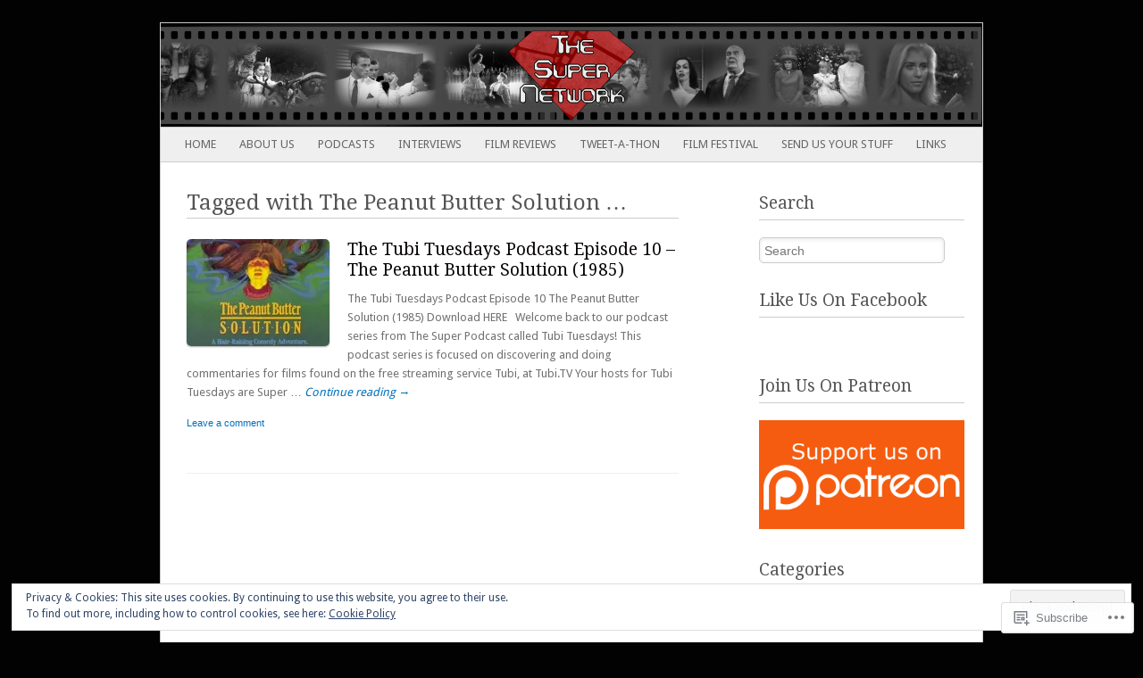

--- FILE ---
content_type: text/html; charset=UTF-8
request_url: https://supermarcey.com/tag/the-peanut-butter-solution/
body_size: 24146
content:
<!DOCTYPE html>
<!--[if IE 8]>
<html id="ie8" lang="en">
<![endif]-->
<!--[if IE 9]>
<html id="ie9" lang="en">
<![endif]-->
<!--[if !(IE 8) & !(IE 9)]><!-->
<html lang="en">
<!--<![endif]-->
<head>
<meta charset="UTF-8" />
<meta name="viewport" content="width=device-width" />
<title>The Peanut Butter Solution | The Super Network</title>
<link rel="profile" href="http://gmpg.org/xfn/11" />
<link rel="pingback" href="https://supermarcey.com/xmlrpc.php" />
<!--[if lt IE 9]>
<script src="https://s0.wp.com/wp-content/themes/pub/fresh-and-clean/js/html5.js?m=1326225450i" type="text/javascript"></script>
<![endif]-->
<meta name='robots' content='max-image-preview:large' />
<meta name="google-site-verification" content="5vOEuHy1PQok_SNu8ebYlIR_J9knypKKie71jcPcb58" />

<!-- Async WordPress.com Remote Login -->
<script id="wpcom_remote_login_js">
var wpcom_remote_login_extra_auth = '';
function wpcom_remote_login_remove_dom_node_id( element_id ) {
	var dom_node = document.getElementById( element_id );
	if ( dom_node ) { dom_node.parentNode.removeChild( dom_node ); }
}
function wpcom_remote_login_remove_dom_node_classes( class_name ) {
	var dom_nodes = document.querySelectorAll( '.' + class_name );
	for ( var i = 0; i < dom_nodes.length; i++ ) {
		dom_nodes[ i ].parentNode.removeChild( dom_nodes[ i ] );
	}
}
function wpcom_remote_login_final_cleanup() {
	wpcom_remote_login_remove_dom_node_classes( "wpcom_remote_login_msg" );
	wpcom_remote_login_remove_dom_node_id( "wpcom_remote_login_key" );
	wpcom_remote_login_remove_dom_node_id( "wpcom_remote_login_validate" );
	wpcom_remote_login_remove_dom_node_id( "wpcom_remote_login_js" );
	wpcom_remote_login_remove_dom_node_id( "wpcom_request_access_iframe" );
	wpcom_remote_login_remove_dom_node_id( "wpcom_request_access_styles" );
}

// Watch for messages back from the remote login
window.addEventListener( "message", function( e ) {
	if ( e.origin === "https://r-login.wordpress.com" ) {
		var data = {};
		try {
			data = JSON.parse( e.data );
		} catch( e ) {
			wpcom_remote_login_final_cleanup();
			return;
		}

		if ( data.msg === 'LOGIN' ) {
			// Clean up the login check iframe
			wpcom_remote_login_remove_dom_node_id( "wpcom_remote_login_key" );

			var id_regex = new RegExp( /^[0-9]+$/ );
			var token_regex = new RegExp( /^.*|.*|.*$/ );
			if (
				token_regex.test( data.token )
				&& id_regex.test( data.wpcomid )
			) {
				// We have everything we need to ask for a login
				var script = document.createElement( "script" );
				script.setAttribute( "id", "wpcom_remote_login_validate" );
				script.src = '/remote-login.php?wpcom_remote_login=validate'
					+ '&wpcomid=' + data.wpcomid
					+ '&token=' + encodeURIComponent( data.token )
					+ '&host=' + window.location.protocol
					+ '//' + window.location.hostname
					+ '&postid=31251'
					+ '&is_singular=';
				document.body.appendChild( script );
			}

			return;
		}

		// Safari ITP, not logged in, so redirect
		if ( data.msg === 'LOGIN-REDIRECT' ) {
			window.location = 'https://wordpress.com/log-in?redirect_to=' + window.location.href;
			return;
		}

		// Safari ITP, storage access failed, remove the request
		if ( data.msg === 'LOGIN-REMOVE' ) {
			var css_zap = 'html { -webkit-transition: margin-top 1s; transition: margin-top 1s; } /* 9001 */ html { margin-top: 0 !important; } * html body { margin-top: 0 !important; } @media screen and ( max-width: 782px ) { html { margin-top: 0 !important; } * html body { margin-top: 0 !important; } }';
			var style_zap = document.createElement( 'style' );
			style_zap.type = 'text/css';
			style_zap.appendChild( document.createTextNode( css_zap ) );
			document.body.appendChild( style_zap );

			var e = document.getElementById( 'wpcom_request_access_iframe' );
			e.parentNode.removeChild( e );

			document.cookie = 'wordpress_com_login_access=denied; path=/; max-age=31536000';

			return;
		}

		// Safari ITP
		if ( data.msg === 'REQUEST_ACCESS' ) {
			console.log( 'request access: safari' );

			// Check ITP iframe enable/disable knob
			if ( wpcom_remote_login_extra_auth !== 'safari_itp_iframe' ) {
				return;
			}

			// If we are in a "private window" there is no ITP.
			var private_window = false;
			try {
				var opendb = window.openDatabase( null, null, null, null );
			} catch( e ) {
				private_window = true;
			}

			if ( private_window ) {
				console.log( 'private window' );
				return;
			}

			var iframe = document.createElement( 'iframe' );
			iframe.id = 'wpcom_request_access_iframe';
			iframe.setAttribute( 'scrolling', 'no' );
			iframe.setAttribute( 'sandbox', 'allow-storage-access-by-user-activation allow-scripts allow-same-origin allow-top-navigation-by-user-activation' );
			iframe.src = 'https://r-login.wordpress.com/remote-login.php?wpcom_remote_login=request_access&origin=' + encodeURIComponent( data.origin ) + '&wpcomid=' + encodeURIComponent( data.wpcomid );

			var css = 'html { -webkit-transition: margin-top 1s; transition: margin-top 1s; } /* 9001 */ html { margin-top: 46px !important; } * html body { margin-top: 46px !important; } @media screen and ( max-width: 660px ) { html { margin-top: 71px !important; } * html body { margin-top: 71px !important; } #wpcom_request_access_iframe { display: block; height: 71px !important; } } #wpcom_request_access_iframe { border: 0px; height: 46px; position: fixed; top: 0; left: 0; width: 100%; min-width: 100%; z-index: 99999; background: #23282d; } ';

			var style = document.createElement( 'style' );
			style.type = 'text/css';
			style.id = 'wpcom_request_access_styles';
			style.appendChild( document.createTextNode( css ) );
			document.body.appendChild( style );

			document.body.appendChild( iframe );
		}

		if ( data.msg === 'DONE' ) {
			wpcom_remote_login_final_cleanup();
		}
	}
}, false );

// Inject the remote login iframe after the page has had a chance to load
// more critical resources
window.addEventListener( "DOMContentLoaded", function( e ) {
	var iframe = document.createElement( "iframe" );
	iframe.style.display = "none";
	iframe.setAttribute( "scrolling", "no" );
	iframe.setAttribute( "id", "wpcom_remote_login_key" );
	iframe.src = "https://r-login.wordpress.com/remote-login.php"
		+ "?wpcom_remote_login=key"
		+ "&origin=aHR0cHM6Ly9zdXBlcm1hcmNleS5jb20%3D"
		+ "&wpcomid=11838162"
		+ "&time=" + Math.floor( Date.now() / 1000 );
	document.body.appendChild( iframe );
}, false );
</script>
<link rel='dns-prefetch' href='//s0.wp.com' />
<link rel='dns-prefetch' href='//fonts-api.wp.com' />
<link rel="alternate" type="application/rss+xml" title="The Super Network &raquo; Feed" href="https://supermarcey.com/feed/" />
<link rel="alternate" type="application/rss+xml" title="The Super Network &raquo; Comments Feed" href="https://supermarcey.com/comments/feed/" />
<link rel="alternate" type="application/rss+xml" title="The Super Network &raquo; The Peanut Butter Solution Tag Feed" href="https://supermarcey.com/tag/the-peanut-butter-solution/feed/" />
	<script type="text/javascript">
		/* <![CDATA[ */
		function addLoadEvent(func) {
			var oldonload = window.onload;
			if (typeof window.onload != 'function') {
				window.onload = func;
			} else {
				window.onload = function () {
					oldonload();
					func();
				}
			}
		}
		/* ]]> */
	</script>
	<link crossorigin='anonymous' rel='stylesheet' id='all-css-0-1' href='/_static/??/wp-content/mu-plugins/widgets/eu-cookie-law/templates/style.css,/wp-content/mu-plugins/likes/jetpack-likes.css?m=1743883414j&cssminify=yes' type='text/css' media='all' />
<style id='wp-emoji-styles-inline-css'>

	img.wp-smiley, img.emoji {
		display: inline !important;
		border: none !important;
		box-shadow: none !important;
		height: 1em !important;
		width: 1em !important;
		margin: 0 0.07em !important;
		vertical-align: -0.1em !important;
		background: none !important;
		padding: 0 !important;
	}
/*# sourceURL=wp-emoji-styles-inline-css */
</style>
<link crossorigin='anonymous' rel='stylesheet' id='all-css-2-1' href='/wp-content/plugins/gutenberg-core/v22.2.0/build/styles/block-library/style.css?m=1764855221i&cssminify=yes' type='text/css' media='all' />
<style id='wp-block-library-inline-css'>
.has-text-align-justify {
	text-align:justify;
}
.has-text-align-justify{text-align:justify;}

/*# sourceURL=wp-block-library-inline-css */
</style><style id='global-styles-inline-css'>
:root{--wp--preset--aspect-ratio--square: 1;--wp--preset--aspect-ratio--4-3: 4/3;--wp--preset--aspect-ratio--3-4: 3/4;--wp--preset--aspect-ratio--3-2: 3/2;--wp--preset--aspect-ratio--2-3: 2/3;--wp--preset--aspect-ratio--16-9: 16/9;--wp--preset--aspect-ratio--9-16: 9/16;--wp--preset--color--black: #000000;--wp--preset--color--cyan-bluish-gray: #abb8c3;--wp--preset--color--white: #ffffff;--wp--preset--color--pale-pink: #f78da7;--wp--preset--color--vivid-red: #cf2e2e;--wp--preset--color--luminous-vivid-orange: #ff6900;--wp--preset--color--luminous-vivid-amber: #fcb900;--wp--preset--color--light-green-cyan: #7bdcb5;--wp--preset--color--vivid-green-cyan: #00d084;--wp--preset--color--pale-cyan-blue: #8ed1fc;--wp--preset--color--vivid-cyan-blue: #0693e3;--wp--preset--color--vivid-purple: #9b51e0;--wp--preset--gradient--vivid-cyan-blue-to-vivid-purple: linear-gradient(135deg,rgb(6,147,227) 0%,rgb(155,81,224) 100%);--wp--preset--gradient--light-green-cyan-to-vivid-green-cyan: linear-gradient(135deg,rgb(122,220,180) 0%,rgb(0,208,130) 100%);--wp--preset--gradient--luminous-vivid-amber-to-luminous-vivid-orange: linear-gradient(135deg,rgb(252,185,0) 0%,rgb(255,105,0) 100%);--wp--preset--gradient--luminous-vivid-orange-to-vivid-red: linear-gradient(135deg,rgb(255,105,0) 0%,rgb(207,46,46) 100%);--wp--preset--gradient--very-light-gray-to-cyan-bluish-gray: linear-gradient(135deg,rgb(238,238,238) 0%,rgb(169,184,195) 100%);--wp--preset--gradient--cool-to-warm-spectrum: linear-gradient(135deg,rgb(74,234,220) 0%,rgb(151,120,209) 20%,rgb(207,42,186) 40%,rgb(238,44,130) 60%,rgb(251,105,98) 80%,rgb(254,248,76) 100%);--wp--preset--gradient--blush-light-purple: linear-gradient(135deg,rgb(255,206,236) 0%,rgb(152,150,240) 100%);--wp--preset--gradient--blush-bordeaux: linear-gradient(135deg,rgb(254,205,165) 0%,rgb(254,45,45) 50%,rgb(107,0,62) 100%);--wp--preset--gradient--luminous-dusk: linear-gradient(135deg,rgb(255,203,112) 0%,rgb(199,81,192) 50%,rgb(65,88,208) 100%);--wp--preset--gradient--pale-ocean: linear-gradient(135deg,rgb(255,245,203) 0%,rgb(182,227,212) 50%,rgb(51,167,181) 100%);--wp--preset--gradient--electric-grass: linear-gradient(135deg,rgb(202,248,128) 0%,rgb(113,206,126) 100%);--wp--preset--gradient--midnight: linear-gradient(135deg,rgb(2,3,129) 0%,rgb(40,116,252) 100%);--wp--preset--font-size--small: 13px;--wp--preset--font-size--medium: 20px;--wp--preset--font-size--large: 36px;--wp--preset--font-size--x-large: 42px;--wp--preset--font-family--albert-sans: 'Albert Sans', sans-serif;--wp--preset--font-family--alegreya: Alegreya, serif;--wp--preset--font-family--arvo: Arvo, serif;--wp--preset--font-family--bodoni-moda: 'Bodoni Moda', serif;--wp--preset--font-family--bricolage-grotesque: 'Bricolage Grotesque', sans-serif;--wp--preset--font-family--cabin: Cabin, sans-serif;--wp--preset--font-family--chivo: Chivo, sans-serif;--wp--preset--font-family--commissioner: Commissioner, sans-serif;--wp--preset--font-family--cormorant: Cormorant, serif;--wp--preset--font-family--courier-prime: 'Courier Prime', monospace;--wp--preset--font-family--crimson-pro: 'Crimson Pro', serif;--wp--preset--font-family--dm-mono: 'DM Mono', monospace;--wp--preset--font-family--dm-sans: 'DM Sans', sans-serif;--wp--preset--font-family--dm-serif-display: 'DM Serif Display', serif;--wp--preset--font-family--domine: Domine, serif;--wp--preset--font-family--eb-garamond: 'EB Garamond', serif;--wp--preset--font-family--epilogue: Epilogue, sans-serif;--wp--preset--font-family--fahkwang: Fahkwang, sans-serif;--wp--preset--font-family--figtree: Figtree, sans-serif;--wp--preset--font-family--fira-sans: 'Fira Sans', sans-serif;--wp--preset--font-family--fjalla-one: 'Fjalla One', sans-serif;--wp--preset--font-family--fraunces: Fraunces, serif;--wp--preset--font-family--gabarito: Gabarito, system-ui;--wp--preset--font-family--ibm-plex-mono: 'IBM Plex Mono', monospace;--wp--preset--font-family--ibm-plex-sans: 'IBM Plex Sans', sans-serif;--wp--preset--font-family--ibarra-real-nova: 'Ibarra Real Nova', serif;--wp--preset--font-family--instrument-serif: 'Instrument Serif', serif;--wp--preset--font-family--inter: Inter, sans-serif;--wp--preset--font-family--josefin-sans: 'Josefin Sans', sans-serif;--wp--preset--font-family--jost: Jost, sans-serif;--wp--preset--font-family--libre-baskerville: 'Libre Baskerville', serif;--wp--preset--font-family--libre-franklin: 'Libre Franklin', sans-serif;--wp--preset--font-family--literata: Literata, serif;--wp--preset--font-family--lora: Lora, serif;--wp--preset--font-family--merriweather: Merriweather, serif;--wp--preset--font-family--montserrat: Montserrat, sans-serif;--wp--preset--font-family--newsreader: Newsreader, serif;--wp--preset--font-family--noto-sans-mono: 'Noto Sans Mono', sans-serif;--wp--preset--font-family--nunito: Nunito, sans-serif;--wp--preset--font-family--open-sans: 'Open Sans', sans-serif;--wp--preset--font-family--overpass: Overpass, sans-serif;--wp--preset--font-family--pt-serif: 'PT Serif', serif;--wp--preset--font-family--petrona: Petrona, serif;--wp--preset--font-family--piazzolla: Piazzolla, serif;--wp--preset--font-family--playfair-display: 'Playfair Display', serif;--wp--preset--font-family--plus-jakarta-sans: 'Plus Jakarta Sans', sans-serif;--wp--preset--font-family--poppins: Poppins, sans-serif;--wp--preset--font-family--raleway: Raleway, sans-serif;--wp--preset--font-family--roboto: Roboto, sans-serif;--wp--preset--font-family--roboto-slab: 'Roboto Slab', serif;--wp--preset--font-family--rubik: Rubik, sans-serif;--wp--preset--font-family--rufina: Rufina, serif;--wp--preset--font-family--sora: Sora, sans-serif;--wp--preset--font-family--source-sans-3: 'Source Sans 3', sans-serif;--wp--preset--font-family--source-serif-4: 'Source Serif 4', serif;--wp--preset--font-family--space-mono: 'Space Mono', monospace;--wp--preset--font-family--syne: Syne, sans-serif;--wp--preset--font-family--texturina: Texturina, serif;--wp--preset--font-family--urbanist: Urbanist, sans-serif;--wp--preset--font-family--work-sans: 'Work Sans', sans-serif;--wp--preset--spacing--20: 0.44rem;--wp--preset--spacing--30: 0.67rem;--wp--preset--spacing--40: 1rem;--wp--preset--spacing--50: 1.5rem;--wp--preset--spacing--60: 2.25rem;--wp--preset--spacing--70: 3.38rem;--wp--preset--spacing--80: 5.06rem;--wp--preset--shadow--natural: 6px 6px 9px rgba(0, 0, 0, 0.2);--wp--preset--shadow--deep: 12px 12px 50px rgba(0, 0, 0, 0.4);--wp--preset--shadow--sharp: 6px 6px 0px rgba(0, 0, 0, 0.2);--wp--preset--shadow--outlined: 6px 6px 0px -3px rgb(255, 255, 255), 6px 6px rgb(0, 0, 0);--wp--preset--shadow--crisp: 6px 6px 0px rgb(0, 0, 0);}:where(.is-layout-flex){gap: 0.5em;}:where(.is-layout-grid){gap: 0.5em;}body .is-layout-flex{display: flex;}.is-layout-flex{flex-wrap: wrap;align-items: center;}.is-layout-flex > :is(*, div){margin: 0;}body .is-layout-grid{display: grid;}.is-layout-grid > :is(*, div){margin: 0;}:where(.wp-block-columns.is-layout-flex){gap: 2em;}:where(.wp-block-columns.is-layout-grid){gap: 2em;}:where(.wp-block-post-template.is-layout-flex){gap: 1.25em;}:where(.wp-block-post-template.is-layout-grid){gap: 1.25em;}.has-black-color{color: var(--wp--preset--color--black) !important;}.has-cyan-bluish-gray-color{color: var(--wp--preset--color--cyan-bluish-gray) !important;}.has-white-color{color: var(--wp--preset--color--white) !important;}.has-pale-pink-color{color: var(--wp--preset--color--pale-pink) !important;}.has-vivid-red-color{color: var(--wp--preset--color--vivid-red) !important;}.has-luminous-vivid-orange-color{color: var(--wp--preset--color--luminous-vivid-orange) !important;}.has-luminous-vivid-amber-color{color: var(--wp--preset--color--luminous-vivid-amber) !important;}.has-light-green-cyan-color{color: var(--wp--preset--color--light-green-cyan) !important;}.has-vivid-green-cyan-color{color: var(--wp--preset--color--vivid-green-cyan) !important;}.has-pale-cyan-blue-color{color: var(--wp--preset--color--pale-cyan-blue) !important;}.has-vivid-cyan-blue-color{color: var(--wp--preset--color--vivid-cyan-blue) !important;}.has-vivid-purple-color{color: var(--wp--preset--color--vivid-purple) !important;}.has-black-background-color{background-color: var(--wp--preset--color--black) !important;}.has-cyan-bluish-gray-background-color{background-color: var(--wp--preset--color--cyan-bluish-gray) !important;}.has-white-background-color{background-color: var(--wp--preset--color--white) !important;}.has-pale-pink-background-color{background-color: var(--wp--preset--color--pale-pink) !important;}.has-vivid-red-background-color{background-color: var(--wp--preset--color--vivid-red) !important;}.has-luminous-vivid-orange-background-color{background-color: var(--wp--preset--color--luminous-vivid-orange) !important;}.has-luminous-vivid-amber-background-color{background-color: var(--wp--preset--color--luminous-vivid-amber) !important;}.has-light-green-cyan-background-color{background-color: var(--wp--preset--color--light-green-cyan) !important;}.has-vivid-green-cyan-background-color{background-color: var(--wp--preset--color--vivid-green-cyan) !important;}.has-pale-cyan-blue-background-color{background-color: var(--wp--preset--color--pale-cyan-blue) !important;}.has-vivid-cyan-blue-background-color{background-color: var(--wp--preset--color--vivid-cyan-blue) !important;}.has-vivid-purple-background-color{background-color: var(--wp--preset--color--vivid-purple) !important;}.has-black-border-color{border-color: var(--wp--preset--color--black) !important;}.has-cyan-bluish-gray-border-color{border-color: var(--wp--preset--color--cyan-bluish-gray) !important;}.has-white-border-color{border-color: var(--wp--preset--color--white) !important;}.has-pale-pink-border-color{border-color: var(--wp--preset--color--pale-pink) !important;}.has-vivid-red-border-color{border-color: var(--wp--preset--color--vivid-red) !important;}.has-luminous-vivid-orange-border-color{border-color: var(--wp--preset--color--luminous-vivid-orange) !important;}.has-luminous-vivid-amber-border-color{border-color: var(--wp--preset--color--luminous-vivid-amber) !important;}.has-light-green-cyan-border-color{border-color: var(--wp--preset--color--light-green-cyan) !important;}.has-vivid-green-cyan-border-color{border-color: var(--wp--preset--color--vivid-green-cyan) !important;}.has-pale-cyan-blue-border-color{border-color: var(--wp--preset--color--pale-cyan-blue) !important;}.has-vivid-cyan-blue-border-color{border-color: var(--wp--preset--color--vivid-cyan-blue) !important;}.has-vivid-purple-border-color{border-color: var(--wp--preset--color--vivid-purple) !important;}.has-vivid-cyan-blue-to-vivid-purple-gradient-background{background: var(--wp--preset--gradient--vivid-cyan-blue-to-vivid-purple) !important;}.has-light-green-cyan-to-vivid-green-cyan-gradient-background{background: var(--wp--preset--gradient--light-green-cyan-to-vivid-green-cyan) !important;}.has-luminous-vivid-amber-to-luminous-vivid-orange-gradient-background{background: var(--wp--preset--gradient--luminous-vivid-amber-to-luminous-vivid-orange) !important;}.has-luminous-vivid-orange-to-vivid-red-gradient-background{background: var(--wp--preset--gradient--luminous-vivid-orange-to-vivid-red) !important;}.has-very-light-gray-to-cyan-bluish-gray-gradient-background{background: var(--wp--preset--gradient--very-light-gray-to-cyan-bluish-gray) !important;}.has-cool-to-warm-spectrum-gradient-background{background: var(--wp--preset--gradient--cool-to-warm-spectrum) !important;}.has-blush-light-purple-gradient-background{background: var(--wp--preset--gradient--blush-light-purple) !important;}.has-blush-bordeaux-gradient-background{background: var(--wp--preset--gradient--blush-bordeaux) !important;}.has-luminous-dusk-gradient-background{background: var(--wp--preset--gradient--luminous-dusk) !important;}.has-pale-ocean-gradient-background{background: var(--wp--preset--gradient--pale-ocean) !important;}.has-electric-grass-gradient-background{background: var(--wp--preset--gradient--electric-grass) !important;}.has-midnight-gradient-background{background: var(--wp--preset--gradient--midnight) !important;}.has-small-font-size{font-size: var(--wp--preset--font-size--small) !important;}.has-medium-font-size{font-size: var(--wp--preset--font-size--medium) !important;}.has-large-font-size{font-size: var(--wp--preset--font-size--large) !important;}.has-x-large-font-size{font-size: var(--wp--preset--font-size--x-large) !important;}.has-albert-sans-font-family{font-family: var(--wp--preset--font-family--albert-sans) !important;}.has-alegreya-font-family{font-family: var(--wp--preset--font-family--alegreya) !important;}.has-arvo-font-family{font-family: var(--wp--preset--font-family--arvo) !important;}.has-bodoni-moda-font-family{font-family: var(--wp--preset--font-family--bodoni-moda) !important;}.has-bricolage-grotesque-font-family{font-family: var(--wp--preset--font-family--bricolage-grotesque) !important;}.has-cabin-font-family{font-family: var(--wp--preset--font-family--cabin) !important;}.has-chivo-font-family{font-family: var(--wp--preset--font-family--chivo) !important;}.has-commissioner-font-family{font-family: var(--wp--preset--font-family--commissioner) !important;}.has-cormorant-font-family{font-family: var(--wp--preset--font-family--cormorant) !important;}.has-courier-prime-font-family{font-family: var(--wp--preset--font-family--courier-prime) !important;}.has-crimson-pro-font-family{font-family: var(--wp--preset--font-family--crimson-pro) !important;}.has-dm-mono-font-family{font-family: var(--wp--preset--font-family--dm-mono) !important;}.has-dm-sans-font-family{font-family: var(--wp--preset--font-family--dm-sans) !important;}.has-dm-serif-display-font-family{font-family: var(--wp--preset--font-family--dm-serif-display) !important;}.has-domine-font-family{font-family: var(--wp--preset--font-family--domine) !important;}.has-eb-garamond-font-family{font-family: var(--wp--preset--font-family--eb-garamond) !important;}.has-epilogue-font-family{font-family: var(--wp--preset--font-family--epilogue) !important;}.has-fahkwang-font-family{font-family: var(--wp--preset--font-family--fahkwang) !important;}.has-figtree-font-family{font-family: var(--wp--preset--font-family--figtree) !important;}.has-fira-sans-font-family{font-family: var(--wp--preset--font-family--fira-sans) !important;}.has-fjalla-one-font-family{font-family: var(--wp--preset--font-family--fjalla-one) !important;}.has-fraunces-font-family{font-family: var(--wp--preset--font-family--fraunces) !important;}.has-gabarito-font-family{font-family: var(--wp--preset--font-family--gabarito) !important;}.has-ibm-plex-mono-font-family{font-family: var(--wp--preset--font-family--ibm-plex-mono) !important;}.has-ibm-plex-sans-font-family{font-family: var(--wp--preset--font-family--ibm-plex-sans) !important;}.has-ibarra-real-nova-font-family{font-family: var(--wp--preset--font-family--ibarra-real-nova) !important;}.has-instrument-serif-font-family{font-family: var(--wp--preset--font-family--instrument-serif) !important;}.has-inter-font-family{font-family: var(--wp--preset--font-family--inter) !important;}.has-josefin-sans-font-family{font-family: var(--wp--preset--font-family--josefin-sans) !important;}.has-jost-font-family{font-family: var(--wp--preset--font-family--jost) !important;}.has-libre-baskerville-font-family{font-family: var(--wp--preset--font-family--libre-baskerville) !important;}.has-libre-franklin-font-family{font-family: var(--wp--preset--font-family--libre-franklin) !important;}.has-literata-font-family{font-family: var(--wp--preset--font-family--literata) !important;}.has-lora-font-family{font-family: var(--wp--preset--font-family--lora) !important;}.has-merriweather-font-family{font-family: var(--wp--preset--font-family--merriweather) !important;}.has-montserrat-font-family{font-family: var(--wp--preset--font-family--montserrat) !important;}.has-newsreader-font-family{font-family: var(--wp--preset--font-family--newsreader) !important;}.has-noto-sans-mono-font-family{font-family: var(--wp--preset--font-family--noto-sans-mono) !important;}.has-nunito-font-family{font-family: var(--wp--preset--font-family--nunito) !important;}.has-open-sans-font-family{font-family: var(--wp--preset--font-family--open-sans) !important;}.has-overpass-font-family{font-family: var(--wp--preset--font-family--overpass) !important;}.has-pt-serif-font-family{font-family: var(--wp--preset--font-family--pt-serif) !important;}.has-petrona-font-family{font-family: var(--wp--preset--font-family--petrona) !important;}.has-piazzolla-font-family{font-family: var(--wp--preset--font-family--piazzolla) !important;}.has-playfair-display-font-family{font-family: var(--wp--preset--font-family--playfair-display) !important;}.has-plus-jakarta-sans-font-family{font-family: var(--wp--preset--font-family--plus-jakarta-sans) !important;}.has-poppins-font-family{font-family: var(--wp--preset--font-family--poppins) !important;}.has-raleway-font-family{font-family: var(--wp--preset--font-family--raleway) !important;}.has-roboto-font-family{font-family: var(--wp--preset--font-family--roboto) !important;}.has-roboto-slab-font-family{font-family: var(--wp--preset--font-family--roboto-slab) !important;}.has-rubik-font-family{font-family: var(--wp--preset--font-family--rubik) !important;}.has-rufina-font-family{font-family: var(--wp--preset--font-family--rufina) !important;}.has-sora-font-family{font-family: var(--wp--preset--font-family--sora) !important;}.has-source-sans-3-font-family{font-family: var(--wp--preset--font-family--source-sans-3) !important;}.has-source-serif-4-font-family{font-family: var(--wp--preset--font-family--source-serif-4) !important;}.has-space-mono-font-family{font-family: var(--wp--preset--font-family--space-mono) !important;}.has-syne-font-family{font-family: var(--wp--preset--font-family--syne) !important;}.has-texturina-font-family{font-family: var(--wp--preset--font-family--texturina) !important;}.has-urbanist-font-family{font-family: var(--wp--preset--font-family--urbanist) !important;}.has-work-sans-font-family{font-family: var(--wp--preset--font-family--work-sans) !important;}
/*# sourceURL=global-styles-inline-css */
</style>

<style id='classic-theme-styles-inline-css'>
/*! This file is auto-generated */
.wp-block-button__link{color:#fff;background-color:#32373c;border-radius:9999px;box-shadow:none;text-decoration:none;padding:calc(.667em + 2px) calc(1.333em + 2px);font-size:1.125em}.wp-block-file__button{background:#32373c;color:#fff;text-decoration:none}
/*# sourceURL=/wp-includes/css/classic-themes.min.css */
</style>
<link crossorigin='anonymous' rel='stylesheet' id='all-css-4-1' href='/_static/??-eJx9jtsKwjAQRH/IzZK2eHkQvyWX1UazaegmFv/eiFAFwZd5GM4ZBpcMbkqFUsEc6yUkQTfZOLmbYKf0XmmQwDkSzHRXA/ogZSVAyiOSciIb/BriCp+tmVrP2ZQXweSDoUjcsH/akpsD1uaZRKAlh8pQxibKj/euMVeL58aPYJIHF8kkXP+d+Kh3g94e+r7vrk/Qg1n3&cssminify=yes' type='text/css' media='all' />
<link rel='stylesheet' id='pacifico-css' href='https://fonts-api.wp.com/css?family=Pacifico&#038;ver=6.9-RC2-61304' media='all' />
<link rel='stylesheet' id='droid sans-css' href='https://fonts-api.wp.com/css?family=Droid+Sans%3A400&#038;ver=6.9-RC2-61304' media='all' />
<link rel='stylesheet' id='droid serif-css' href='https://fonts-api.wp.com/css?family=Droid+Serif%3A400&#038;ver=6.9-RC2-61304' media='all' />
<style id='jetpack_facebook_likebox-inline-css'>
.widget_facebook_likebox {
	overflow: hidden;
}

/*# sourceURL=/wp-content/mu-plugins/jetpack-plugin/moon/modules/widgets/facebook-likebox/style.css */
</style>
<link crossorigin='anonymous' rel='stylesheet' id='all-css-12-1' href='/_static/??-eJzTLy/QTc7PK0nNK9HPLdUtyClNz8wr1i9KTcrJTwcy0/WTi5G5ekCujj52Temp+bo5+cmJJZn5eSgc3bScxMwikFb7XFtDE1NLExMLc0OTLACohS2q&cssminify=yes' type='text/css' media='all' />
<link crossorigin='anonymous' rel='stylesheet' id='print-css-13-1' href='/wp-content/mu-plugins/global-print/global-print.css?m=1465851035i&cssminify=yes' type='text/css' media='print' />
<style id='jetpack-global-styles-frontend-style-inline-css'>
:root { --font-headings: unset; --font-base: unset; --font-headings-default: -apple-system,BlinkMacSystemFont,"Segoe UI",Roboto,Oxygen-Sans,Ubuntu,Cantarell,"Helvetica Neue",sans-serif; --font-base-default: -apple-system,BlinkMacSystemFont,"Segoe UI",Roboto,Oxygen-Sans,Ubuntu,Cantarell,"Helvetica Neue",sans-serif;}
/*# sourceURL=jetpack-global-styles-frontend-style-inline-css */
</style>
<link crossorigin='anonymous' rel='stylesheet' id='all-css-16-1' href='/_static/??-eJyNjcEKwjAQRH/IuFRT6kX8FNkmS5K6yQY3Qfx7bfEiXrwM82B4A49qnJRGpUHupnIPqSgs1Cq624chi6zhO5OCRryTR++fW00l7J3qDv43XVNxoOISsmEJol/wY2uR8vs3WggsM/I6uOTzMI3Hw8lOg11eUT1JKA==&cssminify=yes' type='text/css' media='all' />
<script type="text/javascript" id="wpcom-actionbar-placeholder-js-extra">
/* <![CDATA[ */
var actionbardata = {"siteID":"11838162","postID":"0","siteURL":"https://supermarcey.com","xhrURL":"https://supermarcey.com/wp-admin/admin-ajax.php","nonce":"2b992cfbfc","isLoggedIn":"","statusMessage":"","subsEmailDefault":"instantly","proxyScriptUrl":"https://s0.wp.com/wp-content/js/wpcom-proxy-request.js?m=1513050504i&amp;ver=20211021","i18n":{"followedText":"New posts from this site will now appear in your \u003Ca href=\"https://wordpress.com/reader\"\u003EReader\u003C/a\u003E","foldBar":"Collapse this bar","unfoldBar":"Expand this bar","shortLinkCopied":"Shortlink copied to clipboard."}};
//# sourceURL=wpcom-actionbar-placeholder-js-extra
/* ]]> */
</script>
<script type="text/javascript" id="jetpack-mu-wpcom-settings-js-before">
/* <![CDATA[ */
var JETPACK_MU_WPCOM_SETTINGS = {"assetsUrl":"https://s0.wp.com/wp-content/mu-plugins/jetpack-mu-wpcom-plugin/moon/jetpack_vendor/automattic/jetpack-mu-wpcom/src/build/"};
//# sourceURL=jetpack-mu-wpcom-settings-js-before
/* ]]> */
</script>
<script crossorigin='anonymous' type='text/javascript'  src='/_static/??/wp-content/js/rlt-proxy.js,/wp-content/blog-plugins/wordads-classes/js/cmp/v2/cmp-non-gdpr.js?m=1720530689j'></script>
<script type="text/javascript" id="rlt-proxy-js-after">
/* <![CDATA[ */
	rltInitialize( {"token":null,"iframeOrigins":["https:\/\/widgets.wp.com"]} );
//# sourceURL=rlt-proxy-js-after
/* ]]> */
</script>
<link rel="EditURI" type="application/rsd+xml" title="RSD" href="https://supermarcey.wordpress.com/xmlrpc.php?rsd" />
<meta name="generator" content="WordPress.com" />

<!-- Jetpack Open Graph Tags -->
<meta property="og:type" content="website" />
<meta property="og:title" content="The Peanut Butter Solution &#8211; The Super Network" />
<meta property="og:url" content="https://supermarcey.com/tag/the-peanut-butter-solution/" />
<meta property="og:site_name" content="The Super Network" />
<meta property="og:image" content="https://s0.wp.com/_si/?t=[base64].E3DMI2mObacPX5awvTkxvBZ-uF9IQWWVwxiz_aYAD00MQ" />
<meta property="og:image:width" content="1200" />
<meta property="og:image:height" content="630" />
<meta property="og:image:alt" content="" />
<meta property="og:locale" content="en_US" />
<meta name="twitter:creator" content="@SM_SuperNetwork" />
<meta name="twitter:site" content="@SM_SuperNetwork" />

<!-- End Jetpack Open Graph Tags -->
<link rel='openid.server' href='https://supermarcey.com/?openidserver=1' />
<link rel='openid.delegate' href='https://supermarcey.com/' />
<link rel="search" type="application/opensearchdescription+xml" href="https://supermarcey.com/osd.xml" title="The Super Network" />
<link rel="search" type="application/opensearchdescription+xml" href="https://s1.wp.com/opensearch.xml" title="WordPress.com" />
<meta name="theme-color" content="#020202" />
	<style type="text/css">
		#branding {
			min-height: 116px;
		}
		#branding .header-link {
			display: block;
			position: absolute;
			width: 80%;
			min-height: 116px;
		}
	</style>
	<meta name="description" content="Posts about The Peanut Butter Solution written by supermarcey" />
	<style type="text/css">
			#branding {
			background: url(https://supermarcey.com/wp-content/uploads/2021/05/websitebanner-006.png) 0 0 no-repeat;
		}
		#branding hgroup {
			padding-bottom: 0;
		}
			#site-title,
		#site-description {
 	 		position: absolute !important;
			clip: rect(1px 1px 1px 1px); /* IE6, IE7 */
			clip: rect(1px, 1px, 1px, 1px);
		}
		</style>
	<style type="text/css" id="custom-background-css">
body.custom-background { background-color: #020202; }
</style>
			<script type="text/javascript">

			window.doNotSellCallback = function() {

				var linkElements = [
					'a[href="https://wordpress.com/?ref=footer_blog"]',
					'a[href="https://wordpress.com/?ref=footer_website"]',
					'a[href="https://wordpress.com/?ref=vertical_footer"]',
					'a[href^="https://wordpress.com/?ref=footer_segment_"]',
				].join(',');

				var dnsLink = document.createElement( 'a' );
				dnsLink.href = 'https://wordpress.com/advertising-program-optout/';
				dnsLink.classList.add( 'do-not-sell-link' );
				dnsLink.rel = 'nofollow';
				dnsLink.style.marginLeft = '0.5em';
				dnsLink.textContent = 'Do Not Sell or Share My Personal Information';

				var creditLinks = document.querySelectorAll( linkElements );

				if ( 0 === creditLinks.length ) {
					return false;
				}

				Array.prototype.forEach.call( creditLinks, function( el ) {
					el.insertAdjacentElement( 'afterend', dnsLink );
				});

				return true;
			};

		</script>
		<style type="text/css" id="custom-colors-css">body { background-color: #020202;}
a, .entry-meta a { color: #0071BC;}
#access .current_page_ancestor > a, #access .current_page_item > a, #access .current_page_parent > a, #access .current-menu-ancestor > a, #access .current-menu-item > a, #access .current-menu-parent > a { color: #0068AD;}
#access a:hover, #access li:hover > a, #access ul ul :hover > a, #access ul ul a:hover { color: #0061A3;}
.entry-title, .entry-title a { color: #050100;}
</style>
<link rel="icon" href="https://supermarcey.com/wp-content/uploads/2023/12/photo-21-7-2022-2-44-25-pm.png?w=32" sizes="32x32" />
<link rel="icon" href="https://supermarcey.com/wp-content/uploads/2023/12/photo-21-7-2022-2-44-25-pm.png?w=192" sizes="192x192" />
<link rel="apple-touch-icon" href="https://supermarcey.com/wp-content/uploads/2023/12/photo-21-7-2022-2-44-25-pm.png?w=180" />
<meta name="msapplication-TileImage" content="https://supermarcey.com/wp-content/uploads/2023/12/photo-21-7-2022-2-44-25-pm.png?w=270" />
<!-- Jetpack Google Analytics -->
			<script type='text/javascript'>
				var _gaq = _gaq || [];
				_gaq.push(['_setAccount', 'UA-177858383-1']);
_gaq.push(['_trackPageview']);
				(function() {
					var ga = document.createElement('script'); ga.type = 'text/javascript'; ga.async = true;
					ga.src = ('https:' === document.location.protocol ? 'https://ssl' : 'http://www') + '.google-analytics.com/ga.js';
					var s = document.getElementsByTagName('script')[0]; s.parentNode.insertBefore(ga, s);
				})();
			</script>
			<!-- End Jetpack Google Analytics -->
<script type="text/javascript">
	window.google_analytics_uacct = "UA-52447-2";
</script>

<script type="text/javascript">
	var _gaq = _gaq || [];
	_gaq.push(['_setAccount', 'UA-52447-2']);
	_gaq.push(['_gat._anonymizeIp']);
	_gaq.push(['_setDomainName', 'none']);
	_gaq.push(['_setAllowLinker', true]);
	_gaq.push(['_initData']);
	_gaq.push(['_trackPageview']);

	(function() {
		var ga = document.createElement('script'); ga.type = 'text/javascript'; ga.async = true;
		ga.src = ('https:' == document.location.protocol ? 'https://ssl' : 'http://www') + '.google-analytics.com/ga.js';
		(document.getElementsByTagName('head')[0] || document.getElementsByTagName('body')[0]).appendChild(ga);
	})();
</script>
<link crossorigin='anonymous' rel='stylesheet' id='all-css-0-3' href='/_static/??-eJyVjkEKwkAMRS9kG2rR4kI8irTpIGknyTCZ0OtXsRXc6fJ9Ho8PS6pQpQQpwF6l6A8SgymU1OO8MbCqwJ0EYYiKs4EtlEKu0ewAvxdYR4/BAPusbiF+pH34N/i+5BRHMB8MM6VC+pS/qGaSV/nG16Y7tZfu3DbHaQXdH15M&cssminify=yes' type='text/css' media='all' />
</head>

<body class="archive tag tag-the-peanut-butter-solution tag-2107071 custom-background wp-theme-pubfresh-and-clean customizer-styles-applied jetpack-reblog-enabled custom-colors">

	<div id="page" class="hfeed">
				<header id="branding" role="banner" class="clearfix">
			<a class="header-link" href="https://supermarcey.com/" title="The Super Network" rel="home"></a>
			<hgroup>
				<h1 id="site-title"><a href="https://supermarcey.com/" title="The Super Network" rel="home">The Super Network</a></h1>
				<h2 id="site-description">Home Of The Super Podcast, The King Zone Podcast, The Tubi Tuesdays Podcast, Podcasters Of Horror and OzploitCast</h2>
			</hgroup>
		</header><!-- #branding -->

		<nav id="access" role="navigation" class="clear">
			<h1 class="assistive-text section-heading">Main menu</h1>
			<div class="skip-link screen-reader-text"><a href="#content" title="Skip to content">Skip to content</a></div>
			<div class="menu-main-container"><ul id="menu-main" class="menu"><li id="menu-item-3714" class="menu-item menu-item-type-custom menu-item-object-custom menu-item-home menu-item-3714"><a href="http://supermarcey.com">Home</a></li>
<li id="menu-item-3718" class="menu-item menu-item-type-post_type menu-item-object-page menu-item-3718"><a href="https://supermarcey.com/about/">About Us</a></li>
<li id="menu-item-22563" class="menu-item menu-item-type-custom menu-item-object-custom menu-item-22563"><a href="https://supermarcey.com/category/podcasts/">Podcasts</a></li>
<li id="menu-item-16220" class="menu-item menu-item-type-custom menu-item-object-custom menu-item-16220"><a href="https://supermarcey.com/category/interview/">Interviews</a></li>
<li id="menu-item-16221" class="menu-item menu-item-type-custom menu-item-object-custom menu-item-16221"><a href="https://supermarcey.com/category/movie-reviews/">Film Reviews</a></li>
<li id="menu-item-28481" class="menu-item menu-item-type-custom menu-item-object-custom menu-item-28481"><a href="https://supermarcey.com/tag/bad-movie-tweet-a-thon/">Tweet-a-Thon</a></li>
<li id="menu-item-28482" class="menu-item menu-item-type-custom menu-item-object-custom menu-item-28482"><a href="https://supermarcey.com/category/movie-reviews/film-festival-movie-reviews/">Film Festival</a></li>
<li id="menu-item-7098" class="menu-item menu-item-type-post_type menu-item-object-page menu-item-7098"><a href="https://supermarcey.com/send-us-your-stuff/">Send Us Your Stuff</a></li>
<li id="menu-item-7114" class="menu-item menu-item-type-post_type menu-item-object-page menu-item-7114"><a href="https://supermarcey.com/links/">Links</a></li>
</ul></div>		</nav><!-- #access -->

		<div id="main">
			
		<div id="content" role="main">

						<header class="archive-header">
				<h1 class="archive-title">
											Tagged with <span>The Peanut Butter Solution</span> &hellip;									</h1>
			</header><!-- .archive-header -->
						
			
				
<article id="post-31251" class="clear post-31251 post type-post status-publish format-standard has-post-thumbnail hentry category-podcasts category-tubi-tuesdays tag-audio-commentary tag-podcast tag-the-peanut-butter-solution tag-tubi tag-tubi-tuesdays">
				<div class="entry-thumbnail">
			<a href="https://supermarcey.com/2021/02/02/the-tubi-tuesdays-podcast-episode-10-the-peanut-butter-solution-1985/" rel="bookmark" title="Permanent Link to The Tubi Tuesdays Podcast Episode 10 &#8211; The Peanut Butter Solution&nbsp;(1985)">
				<img width="160" height="120" src="https://supermarcey.com/wp-content/uploads/2021/01/the-peanut-butter-solution-1985-01.jpg?w=160&amp;h=120&amp;crop=1" class="post-thumbnail wp-post-image" alt="The Tubi Tuesdays Podcast Episode 10 &#8211; The Peanut Butter Solution&nbsp;(1985)" title="The Tubi Tuesdays Podcast Episode 10 &#8211; The Peanut Butter Solution&nbsp;(1985)" decoding="async" srcset="https://supermarcey.com/wp-content/uploads/2021/01/the-peanut-butter-solution-1985-01.jpg?w=160&amp;h=120&amp;crop=1 160w, https://supermarcey.com/wp-content/uploads/2021/01/the-peanut-butter-solution-1985-01.jpg?w=320&amp;h=240&amp;crop=1 320w, https://supermarcey.com/wp-content/uploads/2021/01/the-peanut-butter-solution-1985-01.jpg?w=150&amp;h=113&amp;crop=1 150w, https://supermarcey.com/wp-content/uploads/2021/01/the-peanut-butter-solution-1985-01.jpg?w=300&amp;h=225&amp;crop=1 300w" sizes="(max-width: 160px) 100vw, 160px" data-attachment-id="31256" data-permalink="https://supermarcey.com/2021/02/02/the-tubi-tuesdays-podcast-episode-10-the-peanut-butter-solution-1985/the-peanut-butter-solution-1985-01/" data-orig-file="https://supermarcey.com/wp-content/uploads/2021/01/the-peanut-butter-solution-1985-01.jpg" data-orig-size="500,300" data-comments-opened="1" data-image-meta="{&quot;aperture&quot;:&quot;0&quot;,&quot;credit&quot;:&quot;&quot;,&quot;camera&quot;:&quot;&quot;,&quot;caption&quot;:&quot;&quot;,&quot;created_timestamp&quot;:&quot;0&quot;,&quot;copyright&quot;:&quot;&quot;,&quot;focal_length&quot;:&quot;0&quot;,&quot;iso&quot;:&quot;0&quot;,&quot;shutter_speed&quot;:&quot;0&quot;,&quot;title&quot;:&quot;&quot;,&quot;orientation&quot;:&quot;0&quot;}" data-image-title="The Peanut Butter Solution 1985 01" data-image-description="" data-image-caption="" data-medium-file="https://supermarcey.com/wp-content/uploads/2021/01/the-peanut-butter-solution-1985-01.jpg?w=300" data-large-file="https://supermarcey.com/wp-content/uploads/2021/01/the-peanut-butter-solution-1985-01.jpg?w=500" />			</a>
		</div><!-- .entry-thumbnail -->
	
	<header class="entry-header">
		<h2 class="entry-title">
							<a href="https://supermarcey.com/2021/02/02/the-tubi-tuesdays-podcast-episode-10-the-peanut-butter-solution-1985/" rel="bookmark">The Tubi Tuesdays Podcast Episode 10 &#8211; The Peanut Butter Solution&nbsp;(1985)</a>
					</h2>
			</header><!-- .entry-header -->

	<div class="entry-content">
		<p>The Tubi Tuesdays Podcast Episode 10 The Peanut Butter Solution (1985) Download HERE &nbsp; Welcome back to our podcast series from The Super Podcast called Tubi Tuesdays! This podcast series is focused on discovering and doing commentaries for films found on the free streaming service Tubi, at Tubi.TV Your hosts for Tubi Tuesdays are Super &hellip; <span class="more-link"><a href="https://supermarcey.com/2021/02/02/the-tubi-tuesdays-podcast-episode-10-the-peanut-butter-solution-1985/">Continue reading <span class="meta-nav">&rarr;</span></a></span></p>
			</div><!-- .entry-content -->

			<footer class="entry-meta">

							<span class="comments-link"><a href="https://supermarcey.com/2021/02/02/the-tubi-tuesdays-podcast-episode-10-the-peanut-butter-solution-1985/#respond">Leave a comment</a></span>
								</footer><!-- .entry-meta -->
	</article><!-- #post-31251 -->


				
							<nav id="nav-below">
			<h1 class="assistive-text section-heading">Post navigation</h1>

		
		</nav><!-- #nav-below -->
	
			
		</div><!-- #content -->


	<div id="sidebar" class="widget-area" role="complementary">
				<aside id="search-3" class="widget widget_search"><h1 class="widget-title">Search</h1>	<form method="get" id="searchform" action="https://supermarcey.com/">
		<label for="s" class="assistive-text">Search</label>
		<input type="text" class="field" name="s" id="s" placeholder="Search" />
		<input type="submit" class="submit" name="submit" id="searchsubmit" value="Search" />
	</form>
</aside><aside id="facebook-likebox-2" class="widget widget_facebook_likebox"><h1 class="widget-title"><a href="https://www.facebook.com/pages/Super-Podcast/352169367381">Like Us On Facebook</a></h1>		<div id="fb-root"></div>
		<div class="fb-page" data-href="https://www.facebook.com/pages/Super-Podcast/352169367381" data-width="225"  data-height="180" data-hide-cover="false" data-show-facepile="false" data-tabs="timeline" data-hide-cta="false" data-small-header="false">
		<div class="fb-xfbml-parse-ignore"><blockquote cite="https://www.facebook.com/pages/Super-Podcast/352169367381"><a href="https://www.facebook.com/pages/Super-Podcast/352169367381">Like Us On Facebook</a></blockquote></div>
		</div>
		</aside><aside id="media_image-6" class="widget widget_media_image"><h1 class="widget-title">Join Us On Patreon</h1><style>.widget.widget_media_image { overflow: hidden; }.widget.widget_media_image img { height: auto; max-width: 100%; }</style><a href="http://www.Patreon.com/TheSuperNetwork" rel="httpwwwpatreoncomTheSuperNetwork noopener" target="_blank"><img width="620" height="330" src="https://supermarcey.com/wp-content/uploads/2020/02/patreon.png?w=620" class="image wp-image-29725  attachment-620x330 size-620x330" alt="" style="max-width: 100%; height: auto;" title="Join Us On Patreon" decoding="async" loading="lazy" srcset="https://supermarcey.com/wp-content/uploads/2020/02/patreon.png 620w, https://supermarcey.com/wp-content/uploads/2020/02/patreon.png?w=150 150w, https://supermarcey.com/wp-content/uploads/2020/02/patreon.png?w=300 300w" sizes="(max-width: 620px) 100vw, 620px" data-attachment-id="29725" data-permalink="https://supermarcey.com/2020/02/14/join-us-on-patreon/patreon/" data-orig-file="https://supermarcey.com/wp-content/uploads/2020/02/patreon.png" data-orig-size="620,330" data-comments-opened="1" data-image-meta="{&quot;aperture&quot;:&quot;0&quot;,&quot;credit&quot;:&quot;&quot;,&quot;camera&quot;:&quot;&quot;,&quot;caption&quot;:&quot;&quot;,&quot;created_timestamp&quot;:&quot;0&quot;,&quot;copyright&quot;:&quot;&quot;,&quot;focal_length&quot;:&quot;0&quot;,&quot;iso&quot;:&quot;0&quot;,&quot;shutter_speed&quot;:&quot;0&quot;,&quot;title&quot;:&quot;&quot;,&quot;orientation&quot;:&quot;0&quot;}" data-image-title="Patreon" data-image-description="" data-image-caption="" data-medium-file="https://supermarcey.com/wp-content/uploads/2020/02/patreon.png?w=300" data-large-file="https://supermarcey.com/wp-content/uploads/2020/02/patreon.png?w=551" /></a></aside><aside id="categories-2" class="widget widget_categories"><h1 class="widget-title">Categories</h1><form action="https://supermarcey.com" method="get"><label class="screen-reader-text" for="cat">Categories</label><select  name='cat' id='cat' class='postform'>
	<option value='-1'>Select Category</option>
	<option class="level-0" value="25901939">31 Days Of Horror</option>
	<option class="level-0" value="729147023">After Dark With Super Marcey Podcast</option>
	<option class="level-0" value="413">Audio</option>
	<option class="level-0" value="49868540">Awesome Film Poster</option>
	<option class="level-0" value="49868544">Awful Film Posters</option>
	<option class="level-0" value="106847593">BlogAThon</option>
	<option class="level-0" value="3328">Book Reviews</option>
	<option class="level-0" value="175695">Check It</option>
	<option class="level-0" value="22840">Columns</option>
	<option class="level-0" value="19177">Comic Reviews</option>
	<option class="level-0" value="69347337">Comics</option>
	<option class="level-0" value="35022183">Conventions</option>
	<option class="level-0" value="402593">Drinking Game</option>
	<option class="level-0" value="38256">DVD Reviews</option>
	<option class="level-0" value="67124644">FB Follies</option>
	<option class="level-0" value="9548">Features</option>
	<option class="level-0" value="116496594">Film Festival</option>
	<option class="level-0" value="7046376">Film Info</option>
	<option class="level-0" value="58462267">G&#8217;s Top 10s</option>
	<option class="level-0" value="36883">Game Review</option>
	<option class="level-0" value="82555">Giveaways</option>
	<option class="level-0" value="921885">In Conversation</option>
	<option class="level-0" value="112086">In Retrospect</option>
	<option class="level-0" value="11788">interview</option>
	<option class="level-0" value="361158494">Junesploitation</option>
	<option class="level-0" value="35081376">Lists</option>
	<option class="level-0" value="3323">Movie Reviews</option>
	<option class="level-0" value="656780">Movie Song</option>
	<option class="level-0" value="66783">Other Reviews</option>
	<option class="level-0" value="396640138">Ozploit</option>
	<option class="level-0" value="31217887">Perfect Casting</option>
	<option class="level-0" value="679057213">Podcasters Of Horror</option>
	<option class="level-0" value="2060">Podcasts</option>
	<option class="level-0" value="116349165">Poster Highlights</option>
	<option class="level-0" value="47">Rants</option>
	<option class="level-0" value="191726">Recommends</option>
	<option class="level-0" value="116511911">Rewind</option>
	<option class="level-0" value="162356">Spotlight On</option>
	<option class="level-0" value="232888963">Super Squared Circle Podcast</option>
	<option class="level-0" value="676084377">The King Zone</option>
	<option class="level-0" value="728470668">The King Zone&#8217;s Book Club Podcast</option>
	<option class="level-0" value="74268426">The Super 5</option>
	<option class="level-0" value="1365715">Trailer Of The Week</option>
	<option class="level-0" value="3153">Trailers</option>
	<option class="level-0" value="703013990">Tubi Tuesdays</option>
	<option class="level-0" value="110935">TV Review</option>
	<option class="level-0" value="181707">Tweets</option>
	<option class="level-0" value="1">Uncategorized</option>
	<option class="level-0" value="89603399">Why Does It Exist?</option>
	<option class="level-0" value="6765612">Wrestling</option>
	<option class="level-0" value="172078">YouTube Videos</option>
</select>
</form><script type="text/javascript">
/* <![CDATA[ */

( ( dropdownId ) => {
	const dropdown = document.getElementById( dropdownId );
	function onSelectChange() {
		setTimeout( () => {
			if ( 'escape' === dropdown.dataset.lastkey ) {
				return;
			}
			if ( dropdown.value && parseInt( dropdown.value ) > 0 && dropdown instanceof HTMLSelectElement ) {
				dropdown.parentElement.submit();
			}
		}, 250 );
	}
	function onKeyUp( event ) {
		if ( 'Escape' === event.key ) {
			dropdown.dataset.lastkey = 'escape';
		} else {
			delete dropdown.dataset.lastkey;
		}
	}
	function onClick() {
		delete dropdown.dataset.lastkey;
	}
	dropdown.addEventListener( 'keyup', onKeyUp );
	dropdown.addEventListener( 'click', onClick );
	dropdown.addEventListener( 'change', onSelectChange );
})( "cat" );

//# sourceURL=WP_Widget_Categories%3A%3Awidget
/* ]]> */
</script>
</aside><aside id="archives-3" class="widget widget_archive"><h1 class="widget-title">Archives</h1>		<label class="screen-reader-text" for="archives-dropdown-3">Archives</label>
		<select id="archives-dropdown-3" name="archive-dropdown">
			
			<option value="">Select Month</option>
				<option value='https://supermarcey.com/2026/01/'> January 2026 </option>
	<option value='https://supermarcey.com/2025/12/'> December 2025 </option>
	<option value='https://supermarcey.com/2025/11/'> November 2025 </option>
	<option value='https://supermarcey.com/2025/10/'> October 2025 </option>
	<option value='https://supermarcey.com/2025/09/'> September 2025 </option>
	<option value='https://supermarcey.com/2025/08/'> August 2025 </option>
	<option value='https://supermarcey.com/2025/07/'> July 2025 </option>
	<option value='https://supermarcey.com/2025/06/'> June 2025 </option>
	<option value='https://supermarcey.com/2025/05/'> May 2025 </option>
	<option value='https://supermarcey.com/2025/04/'> April 2025 </option>
	<option value='https://supermarcey.com/2025/03/'> March 2025 </option>
	<option value='https://supermarcey.com/2025/02/'> February 2025 </option>
	<option value='https://supermarcey.com/2025/01/'> January 2025 </option>
	<option value='https://supermarcey.com/2024/12/'> December 2024 </option>
	<option value='https://supermarcey.com/2024/11/'> November 2024 </option>
	<option value='https://supermarcey.com/2024/10/'> October 2024 </option>
	<option value='https://supermarcey.com/2024/09/'> September 2024 </option>
	<option value='https://supermarcey.com/2024/08/'> August 2024 </option>
	<option value='https://supermarcey.com/2024/07/'> July 2024 </option>
	<option value='https://supermarcey.com/2024/06/'> June 2024 </option>
	<option value='https://supermarcey.com/2024/05/'> May 2024 </option>
	<option value='https://supermarcey.com/2024/04/'> April 2024 </option>
	<option value='https://supermarcey.com/2024/03/'> March 2024 </option>
	<option value='https://supermarcey.com/2024/02/'> February 2024 </option>
	<option value='https://supermarcey.com/2024/01/'> January 2024 </option>
	<option value='https://supermarcey.com/2023/12/'> December 2023 </option>
	<option value='https://supermarcey.com/2023/11/'> November 2023 </option>
	<option value='https://supermarcey.com/2023/10/'> October 2023 </option>
	<option value='https://supermarcey.com/2023/09/'> September 2023 </option>
	<option value='https://supermarcey.com/2023/08/'> August 2023 </option>
	<option value='https://supermarcey.com/2023/07/'> July 2023 </option>
	<option value='https://supermarcey.com/2023/06/'> June 2023 </option>
	<option value='https://supermarcey.com/2023/05/'> May 2023 </option>
	<option value='https://supermarcey.com/2023/04/'> April 2023 </option>
	<option value='https://supermarcey.com/2023/03/'> March 2023 </option>
	<option value='https://supermarcey.com/2023/02/'> February 2023 </option>
	<option value='https://supermarcey.com/2023/01/'> January 2023 </option>
	<option value='https://supermarcey.com/2022/12/'> December 2022 </option>
	<option value='https://supermarcey.com/2022/11/'> November 2022 </option>
	<option value='https://supermarcey.com/2022/10/'> October 2022 </option>
	<option value='https://supermarcey.com/2022/09/'> September 2022 </option>
	<option value='https://supermarcey.com/2022/08/'> August 2022 </option>
	<option value='https://supermarcey.com/2022/07/'> July 2022 </option>
	<option value='https://supermarcey.com/2022/06/'> June 2022 </option>
	<option value='https://supermarcey.com/2022/05/'> May 2022 </option>
	<option value='https://supermarcey.com/2022/04/'> April 2022 </option>
	<option value='https://supermarcey.com/2022/03/'> March 2022 </option>
	<option value='https://supermarcey.com/2022/02/'> February 2022 </option>
	<option value='https://supermarcey.com/2022/01/'> January 2022 </option>
	<option value='https://supermarcey.com/2021/12/'> December 2021 </option>
	<option value='https://supermarcey.com/2021/11/'> November 2021 </option>
	<option value='https://supermarcey.com/2021/10/'> October 2021 </option>
	<option value='https://supermarcey.com/2021/09/'> September 2021 </option>
	<option value='https://supermarcey.com/2021/08/'> August 2021 </option>
	<option value='https://supermarcey.com/2021/07/'> July 2021 </option>
	<option value='https://supermarcey.com/2021/06/'> June 2021 </option>
	<option value='https://supermarcey.com/2021/05/'> May 2021 </option>
	<option value='https://supermarcey.com/2021/04/'> April 2021 </option>
	<option value='https://supermarcey.com/2021/03/'> March 2021 </option>
	<option value='https://supermarcey.com/2021/02/'> February 2021 </option>
	<option value='https://supermarcey.com/2021/01/'> January 2021 </option>
	<option value='https://supermarcey.com/2020/12/'> December 2020 </option>
	<option value='https://supermarcey.com/2020/11/'> November 2020 </option>
	<option value='https://supermarcey.com/2020/10/'> October 2020 </option>
	<option value='https://supermarcey.com/2020/09/'> September 2020 </option>
	<option value='https://supermarcey.com/2020/08/'> August 2020 </option>
	<option value='https://supermarcey.com/2020/07/'> July 2020 </option>
	<option value='https://supermarcey.com/2020/06/'> June 2020 </option>
	<option value='https://supermarcey.com/2020/05/'> May 2020 </option>
	<option value='https://supermarcey.com/2020/04/'> April 2020 </option>
	<option value='https://supermarcey.com/2020/03/'> March 2020 </option>
	<option value='https://supermarcey.com/2020/02/'> February 2020 </option>
	<option value='https://supermarcey.com/2020/01/'> January 2020 </option>
	<option value='https://supermarcey.com/2019/12/'> December 2019 </option>
	<option value='https://supermarcey.com/2019/11/'> November 2019 </option>
	<option value='https://supermarcey.com/2019/10/'> October 2019 </option>
	<option value='https://supermarcey.com/2019/09/'> September 2019 </option>
	<option value='https://supermarcey.com/2019/08/'> August 2019 </option>
	<option value='https://supermarcey.com/2019/07/'> July 2019 </option>
	<option value='https://supermarcey.com/2019/06/'> June 2019 </option>
	<option value='https://supermarcey.com/2019/05/'> May 2019 </option>
	<option value='https://supermarcey.com/2019/04/'> April 2019 </option>
	<option value='https://supermarcey.com/2019/03/'> March 2019 </option>
	<option value='https://supermarcey.com/2019/02/'> February 2019 </option>
	<option value='https://supermarcey.com/2018/12/'> December 2018 </option>
	<option value='https://supermarcey.com/2018/11/'> November 2018 </option>
	<option value='https://supermarcey.com/2018/10/'> October 2018 </option>
	<option value='https://supermarcey.com/2018/09/'> September 2018 </option>
	<option value='https://supermarcey.com/2018/08/'> August 2018 </option>
	<option value='https://supermarcey.com/2018/07/'> July 2018 </option>
	<option value='https://supermarcey.com/2018/06/'> June 2018 </option>
	<option value='https://supermarcey.com/2018/05/'> May 2018 </option>
	<option value='https://supermarcey.com/2018/04/'> April 2018 </option>
	<option value='https://supermarcey.com/2018/03/'> March 2018 </option>
	<option value='https://supermarcey.com/2018/02/'> February 2018 </option>
	<option value='https://supermarcey.com/2018/01/'> January 2018 </option>
	<option value='https://supermarcey.com/2017/12/'> December 2017 </option>
	<option value='https://supermarcey.com/2017/11/'> November 2017 </option>
	<option value='https://supermarcey.com/2017/10/'> October 2017 </option>
	<option value='https://supermarcey.com/2017/09/'> September 2017 </option>
	<option value='https://supermarcey.com/2017/08/'> August 2017 </option>
	<option value='https://supermarcey.com/2017/07/'> July 2017 </option>
	<option value='https://supermarcey.com/2017/06/'> June 2017 </option>
	<option value='https://supermarcey.com/2017/05/'> May 2017 </option>
	<option value='https://supermarcey.com/2017/04/'> April 2017 </option>
	<option value='https://supermarcey.com/2017/03/'> March 2017 </option>
	<option value='https://supermarcey.com/2017/02/'> February 2017 </option>
	<option value='https://supermarcey.com/2017/01/'> January 2017 </option>
	<option value='https://supermarcey.com/2016/12/'> December 2016 </option>
	<option value='https://supermarcey.com/2016/11/'> November 2016 </option>
	<option value='https://supermarcey.com/2016/10/'> October 2016 </option>
	<option value='https://supermarcey.com/2016/09/'> September 2016 </option>
	<option value='https://supermarcey.com/2016/08/'> August 2016 </option>
	<option value='https://supermarcey.com/2016/07/'> July 2016 </option>
	<option value='https://supermarcey.com/2016/06/'> June 2016 </option>
	<option value='https://supermarcey.com/2016/05/'> May 2016 </option>
	<option value='https://supermarcey.com/2016/04/'> April 2016 </option>
	<option value='https://supermarcey.com/2016/03/'> March 2016 </option>
	<option value='https://supermarcey.com/2016/02/'> February 2016 </option>
	<option value='https://supermarcey.com/2016/01/'> January 2016 </option>
	<option value='https://supermarcey.com/2015/12/'> December 2015 </option>
	<option value='https://supermarcey.com/2015/11/'> November 2015 </option>
	<option value='https://supermarcey.com/2015/10/'> October 2015 </option>
	<option value='https://supermarcey.com/2015/09/'> September 2015 </option>
	<option value='https://supermarcey.com/2015/08/'> August 2015 </option>
	<option value='https://supermarcey.com/2015/07/'> July 2015 </option>
	<option value='https://supermarcey.com/2015/06/'> June 2015 </option>
	<option value='https://supermarcey.com/2015/05/'> May 2015 </option>
	<option value='https://supermarcey.com/2015/04/'> April 2015 </option>
	<option value='https://supermarcey.com/2015/03/'> March 2015 </option>
	<option value='https://supermarcey.com/2015/02/'> February 2015 </option>
	<option value='https://supermarcey.com/2015/01/'> January 2015 </option>
	<option value='https://supermarcey.com/2014/12/'> December 2014 </option>
	<option value='https://supermarcey.com/2014/11/'> November 2014 </option>
	<option value='https://supermarcey.com/2014/10/'> October 2014 </option>
	<option value='https://supermarcey.com/2014/09/'> September 2014 </option>
	<option value='https://supermarcey.com/2014/08/'> August 2014 </option>
	<option value='https://supermarcey.com/2014/07/'> July 2014 </option>
	<option value='https://supermarcey.com/2014/06/'> June 2014 </option>
	<option value='https://supermarcey.com/2014/05/'> May 2014 </option>
	<option value='https://supermarcey.com/2014/04/'> April 2014 </option>
	<option value='https://supermarcey.com/2014/03/'> March 2014 </option>
	<option value='https://supermarcey.com/2014/02/'> February 2014 </option>
	<option value='https://supermarcey.com/2014/01/'> January 2014 </option>
	<option value='https://supermarcey.com/2013/12/'> December 2013 </option>
	<option value='https://supermarcey.com/2013/11/'> November 2013 </option>
	<option value='https://supermarcey.com/2013/10/'> October 2013 </option>
	<option value='https://supermarcey.com/2013/09/'> September 2013 </option>
	<option value='https://supermarcey.com/2013/08/'> August 2013 </option>
	<option value='https://supermarcey.com/2013/07/'> July 2013 </option>
	<option value='https://supermarcey.com/2013/06/'> June 2013 </option>
	<option value='https://supermarcey.com/2013/05/'> May 2013 </option>
	<option value='https://supermarcey.com/2013/04/'> April 2013 </option>
	<option value='https://supermarcey.com/2013/03/'> March 2013 </option>
	<option value='https://supermarcey.com/2013/02/'> February 2013 </option>
	<option value='https://supermarcey.com/2013/01/'> January 2013 </option>
	<option value='https://supermarcey.com/2012/12/'> December 2012 </option>
	<option value='https://supermarcey.com/2012/11/'> November 2012 </option>
	<option value='https://supermarcey.com/2012/10/'> October 2012 </option>
	<option value='https://supermarcey.com/2012/09/'> September 2012 </option>
	<option value='https://supermarcey.com/2012/08/'> August 2012 </option>
	<option value='https://supermarcey.com/2012/07/'> July 2012 </option>
	<option value='https://supermarcey.com/2012/06/'> June 2012 </option>
	<option value='https://supermarcey.com/2012/05/'> May 2012 </option>
	<option value='https://supermarcey.com/2012/04/'> April 2012 </option>
	<option value='https://supermarcey.com/2012/03/'> March 2012 </option>
	<option value='https://supermarcey.com/2012/02/'> February 2012 </option>
	<option value='https://supermarcey.com/2012/01/'> January 2012 </option>
	<option value='https://supermarcey.com/2011/12/'> December 2011 </option>
	<option value='https://supermarcey.com/2011/11/'> November 2011 </option>
	<option value='https://supermarcey.com/2011/10/'> October 2011 </option>
	<option value='https://supermarcey.com/2011/09/'> September 2011 </option>
	<option value='https://supermarcey.com/2011/08/'> August 2011 </option>
	<option value='https://supermarcey.com/2011/07/'> July 2011 </option>
	<option value='https://supermarcey.com/2011/06/'> June 2011 </option>
	<option value='https://supermarcey.com/2011/05/'> May 2011 </option>
	<option value='https://supermarcey.com/2011/04/'> April 2011 </option>
	<option value='https://supermarcey.com/2011/03/'> March 2011 </option>
	<option value='https://supermarcey.com/2011/02/'> February 2011 </option>
	<option value='https://supermarcey.com/2011/01/'> January 2011 </option>
	<option value='https://supermarcey.com/2010/12/'> December 2010 </option>
	<option value='https://supermarcey.com/2010/11/'> November 2010 </option>
	<option value='https://supermarcey.com/2010/10/'> October 2010 </option>
	<option value='https://supermarcey.com/2010/09/'> September 2010 </option>
	<option value='https://supermarcey.com/2010/08/'> August 2010 </option>
	<option value='https://supermarcey.com/2010/07/'> July 2010 </option>
	<option value='https://supermarcey.com/2010/06/'> June 2010 </option>
	<option value='https://supermarcey.com/2010/05/'> May 2010 </option>
	<option value='https://supermarcey.com/2010/04/'> April 2010 </option>
	<option value='https://supermarcey.com/2010/03/'> March 2010 </option>
	<option value='https://supermarcey.com/2010/02/'> February 2010 </option>
	<option value='https://supermarcey.com/2010/01/'> January 2010 </option>
	<option value='https://supermarcey.com/2009/12/'> December 2009 </option>
	<option value='https://supermarcey.com/2009/11/'> November 2009 </option>
	<option value='https://supermarcey.com/2009/10/'> October 2009 </option>
	<option value='https://supermarcey.com/2009/09/'> September 2009 </option>
	<option value='https://supermarcey.com/2009/08/'> August 2009 </option>
	<option value='https://supermarcey.com/2009/07/'> July 2009 </option>
	<option value='https://supermarcey.com/2009/06/'> June 2009 </option>
	<option value='https://supermarcey.com/2009/05/'> May 2009 </option>
	<option value='https://supermarcey.com/2009/04/'> April 2009 </option>
	<option value='https://supermarcey.com/2009/03/'> March 2009 </option>
	<option value='https://supermarcey.com/2009/02/'> February 2009 </option>
	<option value='https://supermarcey.com/2009/01/'> January 2009 </option>
	<option value='https://supermarcey.com/2008/12/'> December 2008 </option>
	<option value='https://supermarcey.com/2008/11/'> November 2008 </option>
	<option value='https://supermarcey.com/2008/10/'> October 2008 </option>
	<option value='https://supermarcey.com/2008/08/'> August 2008 </option>
	<option value='https://supermarcey.com/2008/07/'> July 2008 </option>
	<option value='https://supermarcey.com/2008/06/'> June 2008 </option>
	<option value='https://supermarcey.com/2008/05/'> May 2008 </option>
	<option value='https://supermarcey.com/2008/04/'> April 2008 </option>
	<option value='https://supermarcey.com/2008/03/'> March 2008 </option>
	<option value='https://supermarcey.com/2008/02/'> February 2008 </option>
	<option value='https://supermarcey.com/2008/01/'> January 2008 </option>
	<option value='https://supermarcey.com/2007/12/'> December 2007 </option>
	<option value='https://supermarcey.com/2007/11/'> November 2007 </option>
	<option value='https://supermarcey.com/2007/10/'> October 2007 </option>
	<option value='https://supermarcey.com/2007/09/'> September 2007 </option>
	<option value='https://supermarcey.com/2007/08/'> August 2007 </option>
	<option value='https://supermarcey.com/2007/07/'> July 2007 </option>

		</select>

			<script type="text/javascript">
/* <![CDATA[ */

( ( dropdownId ) => {
	const dropdown = document.getElementById( dropdownId );
	function onSelectChange() {
		setTimeout( () => {
			if ( 'escape' === dropdown.dataset.lastkey ) {
				return;
			}
			if ( dropdown.value ) {
				document.location.href = dropdown.value;
			}
		}, 250 );
	}
	function onKeyUp( event ) {
		if ( 'Escape' === event.key ) {
			dropdown.dataset.lastkey = 'escape';
		} else {
			delete dropdown.dataset.lastkey;
		}
	}
	function onClick() {
		delete dropdown.dataset.lastkey;
	}
	dropdown.addEventListener( 'keyup', onKeyUp );
	dropdown.addEventListener( 'click', onClick );
	dropdown.addEventListener( 'change', onSelectChange );
})( "archives-dropdown-3" );

//# sourceURL=WP_Widget_Archives%3A%3Awidget
/* ]]> */
</script>
</aside><aside id="blog_subscription-3" class="widget widget_blog_subscription jetpack_subscription_widget"><h1 class="widget-title"><label for="subscribe-field">Email Subscription</label></h1>

			<div class="wp-block-jetpack-subscriptions__container">
			<form
				action="https://subscribe.wordpress.com"
				method="post"
				accept-charset="utf-8"
				data-blog="11838162"
				data-post_access_level="everybody"
				id="subscribe-blog"
			>
				<p>Enter your email address to subscribe to this blog and receive notifications of new posts by email.</p>
				<p id="subscribe-email">
					<label
						id="subscribe-field-label"
						for="subscribe-field"
						class="screen-reader-text"
					>
						Email Address:					</label>

					<input
							type="email"
							name="email"
							autocomplete="email"
							
							style="width: 95%; padding: 1px 10px"
							placeholder="Email Address"
							value=""
							id="subscribe-field"
							required
						/>				</p>

				<p id="subscribe-submit"
									>
					<input type="hidden" name="action" value="subscribe"/>
					<input type="hidden" name="blog_id" value="11838162"/>
					<input type="hidden" name="source" value="https://supermarcey.com/tag/the-peanut-butter-solution/"/>
					<input type="hidden" name="sub-type" value="widget"/>
					<input type="hidden" name="redirect_fragment" value="subscribe-blog"/>
					<input type="hidden" id="_wpnonce" name="_wpnonce" value="7313de8c4f" />					<button type="submit"
													class="wp-block-button__link"
																	>
						Sign me up!					</button>
				</p>
			</form>
							<div class="wp-block-jetpack-subscriptions__subscount">
					Join 1,638 other subscribers				</div>
						</div>
			
</aside>	</div><!-- #sidebar .widget-area -->
			<footer id="colophon" role="contentinfo">
				<div id="site-info">
					<p><a href="https://wordpress.com/?ref=footer_custom_acom" rel="nofollow">A WordPress.com Website</a>. WPExplorer.</p>
				</div><!-- #site-info -->
			</footer><!-- #colophon -->
		</div><!-- #main -->
	</div><!-- #page -->

<!--  -->
<script type="speculationrules">
{"prefetch":[{"source":"document","where":{"and":[{"href_matches":"/*"},{"not":{"href_matches":["/wp-*.php","/wp-admin/*","/files/*","/wp-content/*","/wp-content/plugins/*","/wp-content/themes/pub/fresh-and-clean/*","/*\\?(.+)"]}},{"not":{"selector_matches":"a[rel~=\"nofollow\"]"}},{"not":{"selector_matches":".no-prefetch, .no-prefetch a"}}]},"eagerness":"conservative"}]}
</script>
<script type="text/javascript" src="//0.gravatar.com/js/hovercards/hovercards.min.js?ver=202604924dcd77a86c6f1d3698ec27fc5da92b28585ddad3ee636c0397cf312193b2a1" id="grofiles-cards-js"></script>
<script type="text/javascript" id="wpgroho-js-extra">
/* <![CDATA[ */
var WPGroHo = {"my_hash":""};
//# sourceURL=wpgroho-js-extra
/* ]]> */
</script>
<script crossorigin='anonymous' type='text/javascript'  src='/wp-content/mu-plugins/gravatar-hovercards/wpgroho.js?m=1610363240i'></script>

	<script>
		// Initialize and attach hovercards to all gravatars
		( function() {
			function init() {
				if ( typeof Gravatar === 'undefined' ) {
					return;
				}

				if ( typeof Gravatar.init !== 'function' ) {
					return;
				}

				Gravatar.profile_cb = function ( hash, id ) {
					WPGroHo.syncProfileData( hash, id );
				};

				Gravatar.my_hash = WPGroHo.my_hash;
				Gravatar.init(
					'body',
					'#wp-admin-bar-my-account',
					{
						i18n: {
							'Edit your profile →': 'Edit your profile →',
							'View profile →': 'View profile →',
							'Contact': 'Contact',
							'Send money': 'Send money',
							'Sorry, we are unable to load this Gravatar profile.': 'Sorry, we are unable to load this Gravatar profile.',
							'Gravatar not found.': 'Gravatar not found.',
							'Too Many Requests.': 'Too Many Requests.',
							'Internal Server Error.': 'Internal Server Error.',
							'Is this you?': 'Is this you?',
							'Claim your free profile.': 'Claim your free profile.',
							'Email': 'Email',
							'Home Phone': 'Home Phone',
							'Work Phone': 'Work Phone',
							'Cell Phone': 'Cell Phone',
							'Contact Form': 'Contact Form',
							'Calendar': 'Calendar',
						},
					}
				);
			}

			if ( document.readyState !== 'loading' ) {
				init();
			} else {
				document.addEventListener( 'DOMContentLoaded', init );
			}
		} )();
	</script>

		<div style="display:none">
	</div>
		<!-- CCPA [start] -->
		<script type="text/javascript">
			( function () {

				var setupPrivacy = function() {

					// Minimal Mozilla Cookie library
					// https://developer.mozilla.org/en-US/docs/Web/API/Document/cookie/Simple_document.cookie_framework
					var cookieLib = window.cookieLib = {getItem:function(e){return e&&decodeURIComponent(document.cookie.replace(new RegExp("(?:(?:^|.*;)\\s*"+encodeURIComponent(e).replace(/[\-\.\+\*]/g,"\\$&")+"\\s*\\=\\s*([^;]*).*$)|^.*$"),"$1"))||null},setItem:function(e,o,n,t,r,i){if(!e||/^(?:expires|max\-age|path|domain|secure)$/i.test(e))return!1;var c="";if(n)switch(n.constructor){case Number:c=n===1/0?"; expires=Fri, 31 Dec 9999 23:59:59 GMT":"; max-age="+n;break;case String:c="; expires="+n;break;case Date:c="; expires="+n.toUTCString()}return"rootDomain"!==r&&".rootDomain"!==r||(r=(".rootDomain"===r?".":"")+document.location.hostname.split(".").slice(-2).join(".")),document.cookie=encodeURIComponent(e)+"="+encodeURIComponent(o)+c+(r?"; domain="+r:"")+(t?"; path="+t:"")+(i?"; secure":""),!0}};

					// Implement IAB USP API.
					window.__uspapi = function( command, version, callback ) {

						// Validate callback.
						if ( typeof callback !== 'function' ) {
							return;
						}

						// Validate the given command.
						if ( command !== 'getUSPData' || version !== 1 ) {
							callback( null, false );
							return;
						}

						// Check for GPC. If set, override any stored cookie.
						if ( navigator.globalPrivacyControl ) {
							callback( { version: 1, uspString: '1YYN' }, true );
							return;
						}

						// Check for cookie.
						var consent = cookieLib.getItem( 'usprivacy' );

						// Invalid cookie.
						if ( null === consent ) {
							callback( null, false );
							return;
						}

						// Everything checks out. Fire the provided callback with the consent data.
						callback( { version: 1, uspString: consent }, true );
					};

					// Initialization.
					document.addEventListener( 'DOMContentLoaded', function() {

						// Internal functions.
						var setDefaultOptInCookie = function() {
							var value = '1YNN';
							var domain = '.wordpress.com' === location.hostname.slice( -14 ) ? '.rootDomain' : location.hostname;
							cookieLib.setItem( 'usprivacy', value, 365 * 24 * 60 * 60, '/', domain );
						};

						var setDefaultOptOutCookie = function() {
							var value = '1YYN';
							var domain = '.wordpress.com' === location.hostname.slice( -14 ) ? '.rootDomain' : location.hostname;
							cookieLib.setItem( 'usprivacy', value, 24 * 60 * 60, '/', domain );
						};

						var setDefaultNotApplicableCookie = function() {
							var value = '1---';
							var domain = '.wordpress.com' === location.hostname.slice( -14 ) ? '.rootDomain' : location.hostname;
							cookieLib.setItem( 'usprivacy', value, 24 * 60 * 60, '/', domain );
						};

						var setCcpaAppliesCookie = function( applies ) {
							var domain = '.wordpress.com' === location.hostname.slice( -14 ) ? '.rootDomain' : location.hostname;
							cookieLib.setItem( 'ccpa_applies', applies, 24 * 60 * 60, '/', domain );
						}

						var maybeCallDoNotSellCallback = function() {
							if ( 'function' === typeof window.doNotSellCallback ) {
								return window.doNotSellCallback();
							}

							return false;
						}

						// Look for usprivacy cookie first.
						var usprivacyCookie = cookieLib.getItem( 'usprivacy' );

						// Found a usprivacy cookie.
						if ( null !== usprivacyCookie ) {

							// If the cookie indicates that CCPA does not apply, then bail.
							if ( '1---' === usprivacyCookie ) {
								return;
							}

							// CCPA applies, so call our callback to add Do Not Sell link to the page.
							maybeCallDoNotSellCallback();

							// We're all done, no more processing needed.
							return;
						}

						// We don't have a usprivacy cookie, so check to see if we have a CCPA applies cookie.
						var ccpaCookie = cookieLib.getItem( 'ccpa_applies' );

						// No CCPA applies cookie found, so we'll need to geolocate if this visitor is from California.
						// This needs to happen client side because we do not have region geo data in our $SERVER headers,
						// only country data -- therefore we can't vary cache on the region.
						if ( null === ccpaCookie ) {

							var request = new XMLHttpRequest();
							request.open( 'GET', 'https://public-api.wordpress.com/geo/', true );

							request.onreadystatechange = function () {
								if ( 4 === this.readyState ) {
									if ( 200 === this.status ) {

										// Got a geo response. Parse out the region data.
										var data = JSON.parse( this.response );
										var region      = data.region ? data.region.toLowerCase() : '';
										var ccpa_applies = ['california', 'colorado', 'connecticut', 'delaware', 'indiana', 'iowa', 'montana', 'new jersey', 'oregon', 'tennessee', 'texas', 'utah', 'virginia'].indexOf( region ) > -1;
										// Set CCPA applies cookie. This keeps us from having to make a geo request too frequently.
										setCcpaAppliesCookie( ccpa_applies );

										// Check if CCPA applies to set the proper usprivacy cookie.
										if ( ccpa_applies ) {
											if ( maybeCallDoNotSellCallback() ) {
												// Do Not Sell link added, so set default opt-in.
												setDefaultOptInCookie();
											} else {
												// Failed showing Do Not Sell link as required, so default to opt-OUT just to be safe.
												setDefaultOptOutCookie();
											}
										} else {
											// CCPA does not apply.
											setDefaultNotApplicableCookie();
										}
									} else {
										// Could not geo, so let's assume for now that CCPA applies to be safe.
										setCcpaAppliesCookie( true );
										if ( maybeCallDoNotSellCallback() ) {
											// Do Not Sell link added, so set default opt-in.
											setDefaultOptInCookie();
										} else {
											// Failed showing Do Not Sell link as required, so default to opt-OUT just to be safe.
											setDefaultOptOutCookie();
										}
									}
								}
							};

							// Send the geo request.
							request.send();
						} else {
							// We found a CCPA applies cookie.
							if ( ccpaCookie === 'true' ) {
								if ( maybeCallDoNotSellCallback() ) {
									// Do Not Sell link added, so set default opt-in.
									setDefaultOptInCookie();
								} else {
									// Failed showing Do Not Sell link as required, so default to opt-OUT just to be safe.
									setDefaultOptOutCookie();
								}
							} else {
								// CCPA does not apply.
								setDefaultNotApplicableCookie();
							}
						}
					} );
				};

				// Kickoff initialization.
				if ( window.defQueue && defQueue.isLOHP && defQueue.isLOHP === 2020 ) {
					defQueue.items.push( setupPrivacy );
				} else {
					setupPrivacy();
				}

			} )();
		</script>

		<!-- CCPA [end] -->
		<div class="widget widget_eu_cookie_law_widget">
<div
	class="hide-on-button ads-active"
	data-hide-timeout="30"
	data-consent-expiration="180"
	id="eu-cookie-law"
	style="display: none"
>
	<form method="post">
		<input type="submit" value="Close and accept" class="accept" />

		Privacy &amp; Cookies: This site uses cookies. By continuing to use this website, you agree to their use. <br />
To find out more, including how to control cookies, see here:
				<a href="https://automattic.com/cookies/" rel="nofollow">
			Cookie Policy		</a>
 </form>
</div>
</div>		<div id="actionbar" dir="ltr" style="display: none;"
			class="actnbr-pub-fresh-and-clean actnbr-has-follow actnbr-has-actions">
		<ul>
								<li class="actnbr-btn actnbr-hidden">
								<a class="actnbr-action actnbr-actn-follow " href="">
			<svg class="gridicon" height="20" width="20" xmlns="http://www.w3.org/2000/svg" viewBox="0 0 20 20"><path clip-rule="evenodd" d="m4 4.5h12v6.5h1.5v-6.5-1.5h-1.5-12-1.5v1.5 10.5c0 1.1046.89543 2 2 2h7v-1.5h-7c-.27614 0-.5-.2239-.5-.5zm10.5 2h-9v1.5h9zm-5 3h-4v1.5h4zm3.5 1.5h-1v1h1zm-1-1.5h-1.5v1.5 1 1.5h1.5 1 1.5v-1.5-1-1.5h-1.5zm-2.5 2.5h-4v1.5h4zm6.5 1.25h1.5v2.25h2.25v1.5h-2.25v2.25h-1.5v-2.25h-2.25v-1.5h2.25z"  fill-rule="evenodd"></path></svg>
			<span>Subscribe</span>
		</a>
		<a class="actnbr-action actnbr-actn-following  no-display" href="">
			<svg class="gridicon" height="20" width="20" xmlns="http://www.w3.org/2000/svg" viewBox="0 0 20 20"><path fill-rule="evenodd" clip-rule="evenodd" d="M16 4.5H4V15C4 15.2761 4.22386 15.5 4.5 15.5H11.5V17H4.5C3.39543 17 2.5 16.1046 2.5 15V4.5V3H4H16H17.5V4.5V12.5H16V4.5ZM5.5 6.5H14.5V8H5.5V6.5ZM5.5 9.5H9.5V11H5.5V9.5ZM12 11H13V12H12V11ZM10.5 9.5H12H13H14.5V11V12V13.5H13H12H10.5V12V11V9.5ZM5.5 12H9.5V13.5H5.5V12Z" fill="#008A20"></path><path class="following-icon-tick" d="M13.5 16L15.5 18L19 14.5" stroke="#008A20" stroke-width="1.5"></path></svg>
			<span>Subscribed</span>
		</a>
							<div class="actnbr-popover tip tip-top-left actnbr-notice" id="follow-bubble">
							<div class="tip-arrow"></div>
							<div class="tip-inner actnbr-follow-bubble">
															<ul>
											<li class="actnbr-sitename">
			<a href="https://supermarcey.com">
				<img loading='lazy' alt='' src='https://supermarcey.com/wp-content/uploads/2023/12/photo-21-7-2022-2-44-25-pm.png?w=50' srcset='https://supermarcey.com/wp-content/uploads/2023/12/photo-21-7-2022-2-44-25-pm.png?w=50 1x, https://supermarcey.com/wp-content/uploads/2023/12/photo-21-7-2022-2-44-25-pm.png?w=75 1.5x, https://supermarcey.com/wp-content/uploads/2023/12/photo-21-7-2022-2-44-25-pm.png?w=100 2x, https://supermarcey.com/wp-content/uploads/2023/12/photo-21-7-2022-2-44-25-pm.png?w=150 3x, https://supermarcey.com/wp-content/uploads/2023/12/photo-21-7-2022-2-44-25-pm.png?w=200 4x' class='avatar avatar-50' height='50' width='50' />				The Super Network			</a>
		</li>
										<div class="actnbr-message no-display"></div>
									<form method="post" action="https://subscribe.wordpress.com" accept-charset="utf-8" style="display: none;">
																						<div class="actnbr-follow-count">Join 854 other subscribers</div>
																					<div>
										<input type="email" name="email" placeholder="Enter your email address" class="actnbr-email-field" aria-label="Enter your email address" />
										</div>
										<input type="hidden" name="action" value="subscribe" />
										<input type="hidden" name="blog_id" value="11838162" />
										<input type="hidden" name="source" value="https://supermarcey.com/tag/the-peanut-butter-solution/" />
										<input type="hidden" name="sub-type" value="actionbar-follow" />
										<input type="hidden" id="_wpnonce" name="_wpnonce" value="7313de8c4f" />										<div class="actnbr-button-wrap">
											<button type="submit" value="Sign me up">
												Sign me up											</button>
										</div>
									</form>
									<li class="actnbr-login-nudge">
										<div>
											Already have a WordPress.com account? <a href="https://wordpress.com/log-in?redirect_to=https%3A%2F%2Fr-login.wordpress.com%2Fremote-login.php%3Faction%3Dlink%26back%3Dhttps%253A%252F%252Fsupermarcey.com%252F2021%252F02%252F02%252Fthe-tubi-tuesdays-podcast-episode-10-the-peanut-butter-solution-1985%252F">Log in now.</a>										</div>
									</li>
								</ul>
															</div>
						</div>
					</li>
							<li class="actnbr-ellipsis actnbr-hidden">
				<svg class="gridicon gridicons-ellipsis" height="24" width="24" xmlns="http://www.w3.org/2000/svg" viewBox="0 0 24 24"><g><path d="M7 12c0 1.104-.896 2-2 2s-2-.896-2-2 .896-2 2-2 2 .896 2 2zm12-2c-1.104 0-2 .896-2 2s.896 2 2 2 2-.896 2-2-.896-2-2-2zm-7 0c-1.104 0-2 .896-2 2s.896 2 2 2 2-.896 2-2-.896-2-2-2z"/></g></svg>				<div class="actnbr-popover tip tip-top-left actnbr-more">
					<div class="tip-arrow"></div>
					<div class="tip-inner">
						<ul>
								<li class="actnbr-sitename">
			<a href="https://supermarcey.com">
				<img loading='lazy' alt='' src='https://supermarcey.com/wp-content/uploads/2023/12/photo-21-7-2022-2-44-25-pm.png?w=50' srcset='https://supermarcey.com/wp-content/uploads/2023/12/photo-21-7-2022-2-44-25-pm.png?w=50 1x, https://supermarcey.com/wp-content/uploads/2023/12/photo-21-7-2022-2-44-25-pm.png?w=75 1.5x, https://supermarcey.com/wp-content/uploads/2023/12/photo-21-7-2022-2-44-25-pm.png?w=100 2x, https://supermarcey.com/wp-content/uploads/2023/12/photo-21-7-2022-2-44-25-pm.png?w=150 3x, https://supermarcey.com/wp-content/uploads/2023/12/photo-21-7-2022-2-44-25-pm.png?w=200 4x' class='avatar avatar-50' height='50' width='50' />				The Super Network			</a>
		</li>
								<li class="actnbr-folded-follow">
										<a class="actnbr-action actnbr-actn-follow " href="">
			<svg class="gridicon" height="20" width="20" xmlns="http://www.w3.org/2000/svg" viewBox="0 0 20 20"><path clip-rule="evenodd" d="m4 4.5h12v6.5h1.5v-6.5-1.5h-1.5-12-1.5v1.5 10.5c0 1.1046.89543 2 2 2h7v-1.5h-7c-.27614 0-.5-.2239-.5-.5zm10.5 2h-9v1.5h9zm-5 3h-4v1.5h4zm3.5 1.5h-1v1h1zm-1-1.5h-1.5v1.5 1 1.5h1.5 1 1.5v-1.5-1-1.5h-1.5zm-2.5 2.5h-4v1.5h4zm6.5 1.25h1.5v2.25h2.25v1.5h-2.25v2.25h-1.5v-2.25h-2.25v-1.5h2.25z"  fill-rule="evenodd"></path></svg>
			<span>Subscribe</span>
		</a>
		<a class="actnbr-action actnbr-actn-following  no-display" href="">
			<svg class="gridicon" height="20" width="20" xmlns="http://www.w3.org/2000/svg" viewBox="0 0 20 20"><path fill-rule="evenodd" clip-rule="evenodd" d="M16 4.5H4V15C4 15.2761 4.22386 15.5 4.5 15.5H11.5V17H4.5C3.39543 17 2.5 16.1046 2.5 15V4.5V3H4H16H17.5V4.5V12.5H16V4.5ZM5.5 6.5H14.5V8H5.5V6.5ZM5.5 9.5H9.5V11H5.5V9.5ZM12 11H13V12H12V11ZM10.5 9.5H12H13H14.5V11V12V13.5H13H12H10.5V12V11V9.5ZM5.5 12H9.5V13.5H5.5V12Z" fill="#008A20"></path><path class="following-icon-tick" d="M13.5 16L15.5 18L19 14.5" stroke="#008A20" stroke-width="1.5"></path></svg>
			<span>Subscribed</span>
		</a>
								</li>
														<li class="actnbr-signup"><a href="https://wordpress.com/start/">Sign up</a></li>
							<li class="actnbr-login"><a href="https://wordpress.com/log-in?redirect_to=https%3A%2F%2Fr-login.wordpress.com%2Fremote-login.php%3Faction%3Dlink%26back%3Dhttps%253A%252F%252Fsupermarcey.com%252F2021%252F02%252F02%252Fthe-tubi-tuesdays-podcast-episode-10-the-peanut-butter-solution-1985%252F">Log in</a></li>
															<li class="flb-report">
									<a href="https://wordpress.com/abuse/?report_url=https://supermarcey.com" target="_blank" rel="noopener noreferrer">
										Report this content									</a>
								</li>
															<li class="actnbr-reader">
									<a href="https://wordpress.com/reader/feeds/239727">
										View site in Reader									</a>
								</li>
															<li class="actnbr-subs">
									<a href="https://subscribe.wordpress.com/">Manage subscriptions</a>
								</li>
																<li class="actnbr-fold"><a href="">Collapse this bar</a></li>
														</ul>
					</div>
				</div>
			</li>
		</ul>
	</div>
	
<script>
window.addEventListener( "DOMContentLoaded", function( event ) {
	var link = document.createElement( "link" );
	link.href = "/wp-content/mu-plugins/actionbar/actionbar.css?v=20250116";
	link.type = "text/css";
	link.rel = "stylesheet";
	document.head.appendChild( link );

	var script = document.createElement( "script" );
	script.src = "/wp-content/mu-plugins/actionbar/actionbar.js?v=20250204";
	document.body.appendChild( script );
} );
</script>

			<div id="jp-carousel-loading-overlay">
			<div id="jp-carousel-loading-wrapper">
				<span id="jp-carousel-library-loading">&nbsp;</span>
			</div>
		</div>
		<div class="jp-carousel-overlay" style="display: none;">

		<div class="jp-carousel-container">
			<!-- The Carousel Swiper -->
			<div
				class="jp-carousel-wrap swiper jp-carousel-swiper-container jp-carousel-transitions"
				itemscope
				itemtype="https://schema.org/ImageGallery">
				<div class="jp-carousel swiper-wrapper"></div>
				<div class="jp-swiper-button-prev swiper-button-prev">
					<svg width="25" height="24" viewBox="0 0 25 24" fill="none" xmlns="http://www.w3.org/2000/svg">
						<mask id="maskPrev" mask-type="alpha" maskUnits="userSpaceOnUse" x="8" y="6" width="9" height="12">
							<path d="M16.2072 16.59L11.6496 12L16.2072 7.41L14.8041 6L8.8335 12L14.8041 18L16.2072 16.59Z" fill="white"/>
						</mask>
						<g mask="url(#maskPrev)">
							<rect x="0.579102" width="23.8823" height="24" fill="#FFFFFF"/>
						</g>
					</svg>
				</div>
				<div class="jp-swiper-button-next swiper-button-next">
					<svg width="25" height="24" viewBox="0 0 25 24" fill="none" xmlns="http://www.w3.org/2000/svg">
						<mask id="maskNext" mask-type="alpha" maskUnits="userSpaceOnUse" x="8" y="6" width="8" height="12">
							<path d="M8.59814 16.59L13.1557 12L8.59814 7.41L10.0012 6L15.9718 12L10.0012 18L8.59814 16.59Z" fill="white"/>
						</mask>
						<g mask="url(#maskNext)">
							<rect x="0.34375" width="23.8822" height="24" fill="#FFFFFF"/>
						</g>
					</svg>
				</div>
			</div>
			<!-- The main close buton -->
			<div class="jp-carousel-close-hint">
				<svg width="25" height="24" viewBox="0 0 25 24" fill="none" xmlns="http://www.w3.org/2000/svg">
					<mask id="maskClose" mask-type="alpha" maskUnits="userSpaceOnUse" x="5" y="5" width="15" height="14">
						<path d="M19.3166 6.41L17.9135 5L12.3509 10.59L6.78834 5L5.38525 6.41L10.9478 12L5.38525 17.59L6.78834 19L12.3509 13.41L17.9135 19L19.3166 17.59L13.754 12L19.3166 6.41Z" fill="white"/>
					</mask>
					<g mask="url(#maskClose)">
						<rect x="0.409668" width="23.8823" height="24" fill="#FFFFFF"/>
					</g>
				</svg>
			</div>
			<!-- Image info, comments and meta -->
			<div class="jp-carousel-info">
				<div class="jp-carousel-info-footer">
					<div class="jp-carousel-pagination-container">
						<div class="jp-swiper-pagination swiper-pagination"></div>
						<div class="jp-carousel-pagination"></div>
					</div>
					<div class="jp-carousel-photo-title-container">
						<h2 class="jp-carousel-photo-caption"></h2>
					</div>
					<div class="jp-carousel-photo-icons-container">
						<a href="#" class="jp-carousel-icon-btn jp-carousel-icon-info" aria-label="Toggle photo metadata visibility">
							<span class="jp-carousel-icon">
								<svg width="25" height="24" viewBox="0 0 25 24" fill="none" xmlns="http://www.w3.org/2000/svg">
									<mask id="maskInfo" mask-type="alpha" maskUnits="userSpaceOnUse" x="2" y="2" width="21" height="20">
										<path fill-rule="evenodd" clip-rule="evenodd" d="M12.7537 2C7.26076 2 2.80273 6.48 2.80273 12C2.80273 17.52 7.26076 22 12.7537 22C18.2466 22 22.7046 17.52 22.7046 12C22.7046 6.48 18.2466 2 12.7537 2ZM11.7586 7V9H13.7488V7H11.7586ZM11.7586 11V17H13.7488V11H11.7586ZM4.79292 12C4.79292 16.41 8.36531 20 12.7537 20C17.142 20 20.7144 16.41 20.7144 12C20.7144 7.59 17.142 4 12.7537 4C8.36531 4 4.79292 7.59 4.79292 12Z" fill="white"/>
									</mask>
									<g mask="url(#maskInfo)">
										<rect x="0.8125" width="23.8823" height="24" fill="#FFFFFF"/>
									</g>
								</svg>
							</span>
						</a>
												<a href="#" class="jp-carousel-icon-btn jp-carousel-icon-comments" aria-label="Toggle photo comments visibility">
							<span class="jp-carousel-icon">
								<svg width="25" height="24" viewBox="0 0 25 24" fill="none" xmlns="http://www.w3.org/2000/svg">
									<mask id="maskComments" mask-type="alpha" maskUnits="userSpaceOnUse" x="2" y="2" width="21" height="20">
										<path fill-rule="evenodd" clip-rule="evenodd" d="M4.3271 2H20.2486C21.3432 2 22.2388 2.9 22.2388 4V16C22.2388 17.1 21.3432 18 20.2486 18H6.31729L2.33691 22V4C2.33691 2.9 3.2325 2 4.3271 2ZM6.31729 16H20.2486V4H4.3271V18L6.31729 16Z" fill="white"/>
									</mask>
									<g mask="url(#maskComments)">
										<rect x="0.34668" width="23.8823" height="24" fill="#FFFFFF"/>
									</g>
								</svg>

								<span class="jp-carousel-has-comments-indicator" aria-label="This image has comments."></span>
							</span>
						</a>
											</div>
				</div>
				<div class="jp-carousel-info-extra">
					<div class="jp-carousel-info-content-wrapper">
						<div class="jp-carousel-photo-title-container">
							<h2 class="jp-carousel-photo-title"></h2>
						</div>
						<div class="jp-carousel-comments-wrapper">
															<div id="jp-carousel-comments-loading">
									<span>Loading Comments...</span>
								</div>
								<div class="jp-carousel-comments"></div>
								<div id="jp-carousel-comment-form-container">
									<span id="jp-carousel-comment-form-spinner">&nbsp;</span>
									<div id="jp-carousel-comment-post-results"></div>
																														<form id="jp-carousel-comment-form">
												<label for="jp-carousel-comment-form-comment-field" class="screen-reader-text">Write a Comment...</label>
												<textarea
													name="comment"
													class="jp-carousel-comment-form-field jp-carousel-comment-form-textarea"
													id="jp-carousel-comment-form-comment-field"
													placeholder="Write a Comment..."
												></textarea>
												<div id="jp-carousel-comment-form-submit-and-info-wrapper">
													<div id="jp-carousel-comment-form-commenting-as">
																													<fieldset>
																<label for="jp-carousel-comment-form-email-field">Email (Required)</label>
																<input type="text" name="email" class="jp-carousel-comment-form-field jp-carousel-comment-form-text-field" id="jp-carousel-comment-form-email-field" />
															</fieldset>
															<fieldset>
																<label for="jp-carousel-comment-form-author-field">Name (Required)</label>
																<input type="text" name="author" class="jp-carousel-comment-form-field jp-carousel-comment-form-text-field" id="jp-carousel-comment-form-author-field" />
															</fieldset>
															<fieldset>
																<label for="jp-carousel-comment-form-url-field">Website</label>
																<input type="text" name="url" class="jp-carousel-comment-form-field jp-carousel-comment-form-text-field" id="jp-carousel-comment-form-url-field" />
															</fieldset>
																											</div>
													<input
														type="submit"
														name="submit"
														class="jp-carousel-comment-form-button"
														id="jp-carousel-comment-form-button-submit"
														value="Post Comment" />
												</div>
											</form>
																											</div>
													</div>
						<div class="jp-carousel-image-meta">
							<div class="jp-carousel-title-and-caption">
								<div class="jp-carousel-photo-info">
									<h3 class="jp-carousel-caption" itemprop="caption description"></h3>
								</div>

								<div class="jp-carousel-photo-description"></div>
							</div>
							<ul class="jp-carousel-image-exif" style="display: none;"></ul>
							<a class="jp-carousel-image-download" href="#" target="_blank" style="display: none;">
								<svg width="25" height="24" viewBox="0 0 25 24" fill="none" xmlns="http://www.w3.org/2000/svg">
									<mask id="mask0" mask-type="alpha" maskUnits="userSpaceOnUse" x="3" y="3" width="19" height="18">
										<path fill-rule="evenodd" clip-rule="evenodd" d="M5.84615 5V19H19.7775V12H21.7677V19C21.7677 20.1 20.8721 21 19.7775 21H5.84615C4.74159 21 3.85596 20.1 3.85596 19V5C3.85596 3.9 4.74159 3 5.84615 3H12.8118V5H5.84615ZM14.802 5V3H21.7677V10H19.7775V6.41L9.99569 16.24L8.59261 14.83L18.3744 5H14.802Z" fill="white"/>
									</mask>
									<g mask="url(#mask0)">
										<rect x="0.870605" width="23.8823" height="24" fill="#FFFFFF"/>
									</g>
								</svg>
								<span class="jp-carousel-download-text"></span>
							</a>
							<div class="jp-carousel-image-map" style="display: none;"></div>
						</div>
					</div>
				</div>
			</div>
		</div>

		</div>
		
	<script type="text/javascript">
		(function () {
			var wpcom_reblog = {
				source: 'toolbar',

				toggle_reblog_box_flair: function (obj_id, post_id) {

					// Go to site selector. This will redirect to their blog if they only have one.
					const postEndpoint = `https://wordpress.com/post`;

					// Ideally we would use the permalink here, but fortunately this will be replaced with the 
					// post permalink in the editor.
					const originalURL = `${ document.location.href }?page_id=${ post_id }`; 
					
					const url =
						postEndpoint +
						'?url=' +
						encodeURIComponent( originalURL ) +
						'&is_post_share=true' +
						'&v=5';

					const redirect = function () {
						if (
							! window.open( url, '_blank' )
						) {
							location.href = url;
						}
					};

					if ( /Firefox/.test( navigator.userAgent ) ) {
						setTimeout( redirect, 0 );
					} else {
						redirect();
					}
				},
			};

			window.wpcom_reblog = wpcom_reblog;
		})();
	</script>
<script type="text/javascript" id="jetpack-facebook-embed-js-extra">
/* <![CDATA[ */
var jpfbembed = {"appid":"249643311490","locale":"en_US"};
//# sourceURL=jetpack-facebook-embed-js-extra
/* ]]> */
</script>
<script type="text/javascript" id="jetpack-carousel-js-extra">
/* <![CDATA[ */
var jetpackSwiperLibraryPath = {"url":"/wp-content/mu-plugins/jetpack-plugin/moon/_inc/blocks/swiper.js"};
var jetpackCarouselStrings = {"widths":[370,700,1000,1200,1400,2000],"is_logged_in":"","lang":"en","ajaxurl":"https://supermarcey.com/wp-admin/admin-ajax.php","nonce":"79cdd2401e","display_exif":"1","display_comments":"1","single_image_gallery":"1","single_image_gallery_media_file":"","background_color":"black","comment":"Comment","post_comment":"Post Comment","write_comment":"Write a Comment...","loading_comments":"Loading Comments...","image_label":"Open image in full-screen.","download_original":"View full size \u003Cspan class=\"photo-size\"\u003E{0}\u003Cspan class=\"photo-size-times\"\u003E\u00d7\u003C/span\u003E{1}\u003C/span\u003E","no_comment_text":"Please be sure to submit some text with your comment.","no_comment_email":"Please provide an email address to comment.","no_comment_author":"Please provide your name to comment.","comment_post_error":"Sorry, but there was an error posting your comment. Please try again later.","comment_approved":"Your comment was approved.","comment_unapproved":"Your comment is in moderation.","camera":"Camera","aperture":"Aperture","shutter_speed":"Shutter Speed","focal_length":"Focal Length","copyright":"Copyright","comment_registration":"0","require_name_email":"1","login_url":"https://supermarcey.wordpress.com/wp-login.php?redirect_to=https%3A%2F%2Fsupermarcey.com%2F2021%2F02%2F02%2Fthe-tubi-tuesdays-podcast-episode-10-the-peanut-butter-solution-1985%2F","blog_id":"11838162","meta_data":["camera","aperture","shutter_speed","focal_length","copyright"],"stats_query_args":"blog=11838162&v=wpcom&tz=10&user_id=0&arch_tag=the-peanut-butter-solution&arch_results=1&subd=supermarcey","is_public":"1"};
//# sourceURL=jetpack-carousel-js-extra
/* ]]> */
</script>
<script crossorigin='anonymous' type='text/javascript'  src='/_static/??-eJydjUESgjAMRS9kybAQZOF4FKe0EQtNWmkzvb5diAvGYeHy/7z/AiUqEzgjZyBR0cvkOEFxdsKcAKVew+JQeV0gI0WvM+76Zk4n+O3xbqn0S1Dwqdl6XA/gGXPUZvlkoBAY7o4NPLTBsb5TSCPafwyjOG/B6DVIQv/ltqIhxwfaDVMlmkC7WHc3urZ9116GoT938xsv1n7S'></script>
<script id="wp-emoji-settings" type="application/json">
{"baseUrl":"https://s0.wp.com/wp-content/mu-plugins/wpcom-smileys/twemoji/2/72x72/","ext":".png","svgUrl":"https://s0.wp.com/wp-content/mu-plugins/wpcom-smileys/twemoji/2/svg/","svgExt":".svg","source":{"concatemoji":"/wp-includes/js/wp-emoji-release.min.js?m=1764078722i&ver=6.9-RC2-61304"}}
</script>
<script type="module">
/* <![CDATA[ */
/*! This file is auto-generated */
const a=JSON.parse(document.getElementById("wp-emoji-settings").textContent),o=(window._wpemojiSettings=a,"wpEmojiSettingsSupports"),s=["flag","emoji"];function i(e){try{var t={supportTests:e,timestamp:(new Date).valueOf()};sessionStorage.setItem(o,JSON.stringify(t))}catch(e){}}function c(e,t,n){e.clearRect(0,0,e.canvas.width,e.canvas.height),e.fillText(t,0,0);t=new Uint32Array(e.getImageData(0,0,e.canvas.width,e.canvas.height).data);e.clearRect(0,0,e.canvas.width,e.canvas.height),e.fillText(n,0,0);const a=new Uint32Array(e.getImageData(0,0,e.canvas.width,e.canvas.height).data);return t.every((e,t)=>e===a[t])}function p(e,t){e.clearRect(0,0,e.canvas.width,e.canvas.height),e.fillText(t,0,0);var n=e.getImageData(16,16,1,1);for(let e=0;e<n.data.length;e++)if(0!==n.data[e])return!1;return!0}function u(e,t,n,a){switch(t){case"flag":return n(e,"\ud83c\udff3\ufe0f\u200d\u26a7\ufe0f","\ud83c\udff3\ufe0f\u200b\u26a7\ufe0f")?!1:!n(e,"\ud83c\udde8\ud83c\uddf6","\ud83c\udde8\u200b\ud83c\uddf6")&&!n(e,"\ud83c\udff4\udb40\udc67\udb40\udc62\udb40\udc65\udb40\udc6e\udb40\udc67\udb40\udc7f","\ud83c\udff4\u200b\udb40\udc67\u200b\udb40\udc62\u200b\udb40\udc65\u200b\udb40\udc6e\u200b\udb40\udc67\u200b\udb40\udc7f");case"emoji":return!a(e,"\ud83e\u1fac8")}return!1}function f(e,t,n,a){let r;const o=(r="undefined"!=typeof WorkerGlobalScope&&self instanceof WorkerGlobalScope?new OffscreenCanvas(300,150):document.createElement("canvas")).getContext("2d",{willReadFrequently:!0}),s=(o.textBaseline="top",o.font="600 32px Arial",{});return e.forEach(e=>{s[e]=t(o,e,n,a)}),s}function r(e){var t=document.createElement("script");t.src=e,t.defer=!0,document.head.appendChild(t)}a.supports={everything:!0,everythingExceptFlag:!0},new Promise(t=>{let n=function(){try{var e=JSON.parse(sessionStorage.getItem(o));if("object"==typeof e&&"number"==typeof e.timestamp&&(new Date).valueOf()<e.timestamp+604800&&"object"==typeof e.supportTests)return e.supportTests}catch(e){}return null}();if(!n){if("undefined"!=typeof Worker&&"undefined"!=typeof OffscreenCanvas&&"undefined"!=typeof URL&&URL.createObjectURL&&"undefined"!=typeof Blob)try{var e="postMessage("+f.toString()+"("+[JSON.stringify(s),u.toString(),c.toString(),p.toString()].join(",")+"));",a=new Blob([e],{type:"text/javascript"});const r=new Worker(URL.createObjectURL(a),{name:"wpTestEmojiSupports"});return void(r.onmessage=e=>{i(n=e.data),r.terminate(),t(n)})}catch(e){}i(n=f(s,u,c,p))}t(n)}).then(e=>{for(const n in e)a.supports[n]=e[n],a.supports.everything=a.supports.everything&&a.supports[n],"flag"!==n&&(a.supports.everythingExceptFlag=a.supports.everythingExceptFlag&&a.supports[n]);var t;a.supports.everythingExceptFlag=a.supports.everythingExceptFlag&&!a.supports.flag,a.supports.everything||((t=a.source||{}).concatemoji?r(t.concatemoji):t.wpemoji&&t.twemoji&&(r(t.twemoji),r(t.wpemoji)))});
//# sourceURL=/wp-includes/js/wp-emoji-loader.min.js
/* ]]> */
</script>
<script src="//stats.wp.com/w.js?68" defer></script> <script type="text/javascript">
_tkq = window._tkq || [];
_stq = window._stq || [];
_tkq.push(['storeContext', {'blog_id':'11838162','blog_tz':'10','user_lang':'en','blog_lang':'en','user_id':'0'}]);
		// Prevent sending pageview tracking from WP-Admin pages.
		_stq.push(['view', {'blog':'11838162','v':'wpcom','tz':'10','user_id':'0','arch_tag':'the-peanut-butter-solution','arch_results':'1','subd':'supermarcey'}]);
		_stq.push(['extra', {'crypt':'[base64]'}]);
_stq.push([ 'clickTrackerInit', '11838162', '0' ]);
</script>
<noscript><img src="https://pixel.wp.com/b.gif?v=noscript" style="height:1px;width:1px;overflow:hidden;position:absolute;bottom:1px;" alt="" /></noscript>
<meta id="bilmur" property="bilmur:data" content="" data-provider="wordpress.com" data-service="simple" data-site-tz="Australia/Melbourne" data-custom-props="{&quot;logged_in&quot;:&quot;0&quot;,&quot;wptheme&quot;:&quot;pub\/fresh-and-clean&quot;,&quot;wptheme_is_block&quot;:&quot;0&quot;}"  >
		<script defer src="/wp-content/js/bilmur.min.js?i=17&amp;m=202604"></script> 	</body>
</html>